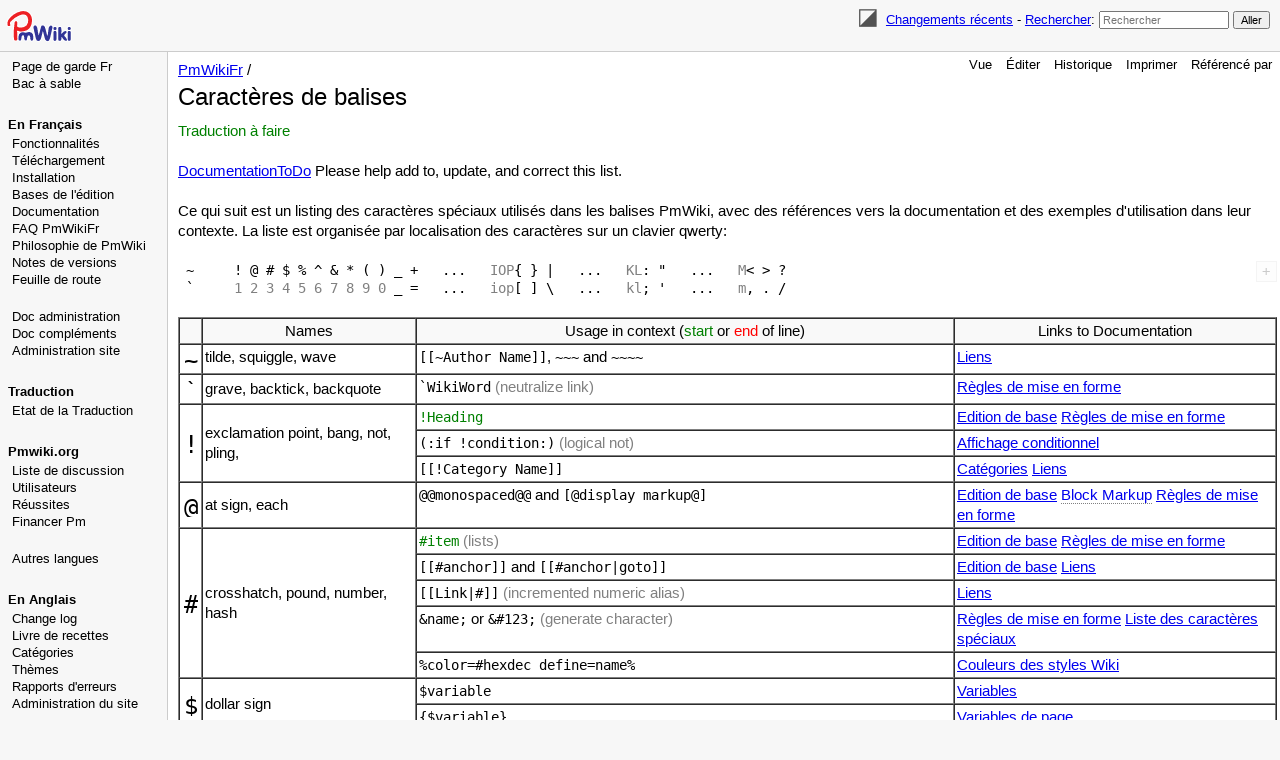

--- FILE ---
content_type: text/html; charset=UTF-8
request_url: https://www.pmwiki.org/wiki/PmWikiFr/MarkupCharacters
body_size: 58240
content:
<!DOCTYPE html>
<html lang='fr' xml:lang='fr'>
<head>
<!--HTMLHeader1--><meta http-equiv='Content-Type' content='text/html; charset=utf-8' /><link rel="stylesheet" type="text/css"
  href="/pmwiki/pub/lib/pmwiki-core.css" /><script type="text/javascript"
  src="/pmwiki/pub/lib/pmwiki-lib.js"></script><script src='/pmwiki/pub/lib/pmwiki-darktoggle.js' 
      data-config='{&quot;enable&quot;:3,&quot;label&quot;:&quot;Color theme: &quot;,&quot;modes&quot;:[&quot;Light&quot;,&quot;Dark&quot;,&quot;Auto&quot;]}'></script><link rel='stylesheet' 
      href='/pmwiki/pub/lib/pmwiki.syntax.css'><script data-config="{&quot;imaps&quot;:[&quot;http:&quot;,&quot;https:&quot;,&quot;mailto:&quot;,&quot;ftp:&quot;,&quot;news:&quot;,&quot;gopher:&quot;,&quot;nap:&quot;,&quot;file:&quot;,&quot;tel:&quot;,&quot;geo:&quot;,&quot;Wiki:&quot;,&quot;UseMod:&quot;,&quot;Meatball:&quot;,&quot;Wikipedia:&quot;,&quot;Path:&quot;,&quot;PmImg:&quot;,&quot;Amazon:&quot;,&quot;ThisGroup:&quot;,&quot;PmSite:&quot;,&quot;PmForm:&quot;,&quot;PmWikiHome:&quot;,&quot;Category:&quot;,&quot;MoinMoin:&quot;,&quot;PmWikiUsers:&quot;,&quot;RFC:&quot;,&quot;Wiktionary:&quot;,&quot;Wikimedia:&quot;,&quot;Wikitravel:&quot;,&quot;Wikivoyage:&quot;,&quot;Wikiquote:&quot;,&quot;Wikinews:&quot;,&quot;Wikibooks:&quot;,&quot;Wikisource:&quot;,&quot;Wikispecies:&quot;,&quot;Wikiversity:&quot;,&quot;DOI:&quot;],&quot;inputs&quot;:[&quot;filterbox&quot;,&quot;text&quot;,&quot;submit&quot;,&quot;hidden&quot;,&quot;password&quot;,&quot;reset&quot;,&quot;file&quot;,&quot;image&quot;,&quot;email&quot;,&quot;url&quot;,&quot;tel&quot;,&quot;number&quot;,&quot;search&quot;,&quot;date&quot;,&quot;month&quot;,&quot;color&quot;,&quot;range&quot;,&quot;button&quot;,&quot;textarea&quot;,&quot;radio&quot;,&quot;checkbox&quot;,&quot;form&quot;,&quot;end&quot;,&quot;select-option&quot;,&quot;select&quot;,&quot;datalist-option&quot;,&quot;datalist&quot;,&quot;default&quot;,&quot;defaults&quot;,&quot;pmtoken&quot;,&quot;auth_form&quot;,&quot;e_author&quot;],&quot;conditions&quot;:[&quot;enabled&quot;,&quot;false&quot;,&quot;true&quot;,&quot;group&quot;,&quot;name&quot;,&quot;action&quot;,&quot;skin&quot;,&quot;attachments&quot;,&quot;attachment&quot;,&quot;match&quot;,&quot;authid&quot;,&quot;equal&quot;,&quot;empty&quot;,&quot;auth&quot;,&quot;exists&quot;,&quot;expr&quot;,&quot;extension_enabled&quot;,&quot;page_in_dist&quot;,&quot;date&quot;,&quot;ontrail&quot;],&quot;mode&quot;:&quot;2&quot;,&quot;label&quot;:&quot;Coloration&quot;,&quot;custom&quot;:[[&quot;InterMap&quot;,&quot;PmWiki:|Cookbook:|PmL10n:|PITS:|Skins:|PmForm:&quot;]]}"
      src="/pmwiki/pub/lib/pmwiki.syntax.js"></script>

  <title>PmWiki | PmWikiFr / Caractères de balises </title>
  <!-- Skin Copyright 2017-2025 Petko Yotov www.pmwiki.org/petko ; Skin License GNU GPLv2+ -->
  <meta name="viewport" content="width=device-width, initial-scale=1"/>
  <link rel='stylesheet' href='/pmwiki/pub/skins/pmwiki-responsive/skin.css' type='text/css' />
  <!--HTMLHeader--><style type='text/css'><!--
--></style>  <meta name='robots' content='index,follow' />
<link rel='shortcut icon' href='/favicon.ico' />
    <script src='https://www.google-analytics.com/urchin.js'
      type='text/javascript'></script><link rel="icon" type="image/svg+xml" href="/pmwiki/pub/favicon-32.svg"/><link rel='stylesheet' type='text/css' href='/pmwiki/pub/css/local.css' />
<script type='text/javascript'
  src='/pmwiki/pub/guiedit/guiedit.js' id='guiedit' data-autobrackets='{&quot;(&quot;:&quot;)&quot;,&quot;[&quot;:&quot;]&quot;,&quot;{&quot;:&quot;}&quot;,&quot;\&quot;&quot;:&quot;\&quot;&quot;}'></script>
<script type='text/javascript' src='/pmwiki/pub/lib/pmwiki-utils.js?st=1764505025'
          data-config='{&quot;fullname&quot;:&quot;PmWikiFr.MarkupCharacters&quot;,&quot;sortable&quot;:1,&quot;highlight&quot;:1,&quot;copycode&quot;:&quot;Copy code&quot;,&quot;toggle&quot;:&quot;p.pmtoggle,div.pmtoggle,dl.pmtoggle dt&quot;,&quot;localtimes&quot;:81,&quot;rediquiet&quot;:0,&quot;updrop&quot;:false,&quot;pmtoc&quot;:{&quot;Enable&quot;:1,&quot;EnableBacklinks&quot;:1,&quot;MaxLevel&quot;:6,&quot;MinNumber&quot;:3,&quot;ParentElement&quot;:&quot;&quot;,&quot;NumberedHeadings&quot;:&quot;&quot;,&quot;EnableQMarkup&quot;:0,&quot;contents&quot;:&quot;Sommaire&quot;,&quot;hide&quot;:&quot;masquer&quot;,&quot;show&quot;:&quot;afficher&quot;}}' data-fullname='PmWikiFr.MarkupCharacters'></script><link rel='stylesheet' href='/pmwiki/extensions/CodeHighlight/pmsyntax.highlight.css'  />
<script src='/pmwiki/extensions/CodeHighlight/lib/highlight.min.js' ></script>
<script src='/pmwiki/extensions/CodeHighlight/lib/languages/apache.min.js' ></script>
<script src='/pmwiki/extensions/Filterable/jets/jets.min.js' ></script>
<script src='/pmwiki/extensions/Filterable/filterable.js'  data-conf="{&quot;selector&quot;:&quot;ul.filterable, ol.filterable, table.filterable, div.pits-filterable, ol.SimplePlaylist&quot;,&quot;minsize&quot;:&quot;3&quot;,&quot;ftable&quot;:&quot;Filter table&quot;,&quot;flist&quot;:&quot;Filter list&quot;}"></script>

</head>
<body data-group="PmWikiFr" data-fullname="PmWikiFr.MarkupCharacters">
  <div id="bodywrap">
    <input id="wikileft-toggle" type="checkbox"/>
    <label for="wikileft-toggle" id="wikileft-toggle-label"></label>

    <input id="wikihead-search-toggle" type="checkbox"/>
    <label for="wikihead-search-toggle" id="wikihead-search-toggle-label"></label>
    <input id="wikicmds-toggle" type="checkbox"/>


<!--PageHeaderFmt-->
    <header id="wikihead">
      <div id="wikihead-content">
        <span id="wikilogo"><a href="https://www.pmwiki.org/wiki"><img src="/pmwiki/pub/skins/pmwiki/pmwiki-32.svg" alt="PmWiki"/></a></span>
        <form id="wikihead-searchform" action="https://www.pmwiki.org/wiki" method="get">
          <span class="pmToggleDarkTheme" title="Toggle dark theme"></span>
          <span class="headnav" id="wikihead-recent-changes-link">
            <a href="https://www.pmwiki.org/wiki/PmWikiFr/RecentChanges" accesskey="c">Changements récents</a> -
          </span>
          <span id="wikihead-searchlink"><a href="https://www.pmwiki.org/wiki/PmWikiFr/Recherche">Rechercher</a>:</span>
          <input type="hidden" name="n" value="PmWikiFr.MarkupCharacters" />
          <input type="hidden" name="action" value="search" />
          <input id="wikihead-searchquery" type="search" name="q" value="" class="inputbox searchbox" placeholder="Rechercher" />
          <input id="wikihead-searchsubmitbtn" type="submit" class="inputbutton searchbutton" value="Aller" />
        </form>
      </div><!--wikiheadcontent-->
    </header><!--wikihead-->
<!--/PageHeaderFmt-->

    <div id="wikimid">
<!--PageLeftFmt-->
      <nav id="wikisidebar">
        <div id="wikileft">
          <ul><li><a class='wikilink' href='https://www.pmwiki.org/wiki/PmWikiFr/PmWikiFr'>Page de garde Fr</a>
</li><li><a class='wikilink' href='https://www.pmwiki.org/wiki/PmWikiFr/WikiSandbox'>Bac à sable</a>
</li></ul><p class='vspace sidehead'> <a class='wikilink' href='https://www.pmwiki.org/wiki/PmWikiFr/PmWikiFr'>En Français</a>
</p><ul><li><a class='wikilink' href='https://www.pmwiki.org/wiki/PmWikiFr/PmWikiFeatures'>Fonctionnalités</a>
</li><li><a class='wikilink' href='https://www.pmwiki.org/wiki/PmWikiFr/Download'>Téléchargement</a>
</li><li><a class='wikilink' href='https://www.pmwiki.org/wiki/PmWikiFr/Installation'>Installation</a>
</li><li><a class='wikilink' href='https://www.pmwiki.org/wiki/PmWikiFr/BasicEditing'>Bases de l'édition</a>
</li><li><a class='wikilink' href='https://www.pmwiki.org/wiki/PmWikiFr/DocumentationIndex'>Documentation</a>
</li><li><a class='wikilink' href='https://www.pmwiki.org/wiki/PmWikiFr/FAQ'>FAQ PmWikiFr</a>
</li><li><a class='wikilink' href='https://www.pmwiki.org/wiki/PmWikiFr/PmWikiPhilosophy'>Philosophie de PmWiki</a>
</li><li><a class='wikilink' href='https://www.pmwiki.org/wiki/PmWikiFr/ReleaseNotes'>Notes de versions</a>
</li><li><a class='wikilink' href='https://www.pmwiki.org/wiki/PmWikiFr/RoadMap'>Feuille de route</a>
<div class='vspace'></div></li><li><a class='wikilink' href='https://www.pmwiki.org/wiki/PmWikiFr/IndexDocAdmin'>Doc administration</a>
</li><li><a class='wikilink' href='https://www.pmwiki.org/wiki/PmWikiFr/IndexComplements'>Doc compléments</a>
</li><li><a class='wikilink' href='https://www.pmwiki.org/wiki/PmWikiFr/SitePages'>Administration site</a>
</li></ul><p class='vspace sidehead'> Traduction
</p><ul><li><a class='wikilink' href='https://www.pmwiki.org/wiki/PmWikiFr/StateOfTranslation'>Etat de la Traduction</a>
</li></ul><p class='vspace sidehead'> <a class='urllink' href='http://PmWiki.org' rel='nofollow'>Pmwiki.org</a>
</p><ul><li><a class='wikilink' href='https://www.pmwiki.org/wiki/PmWikiFr/MailingLists'>Liste de discussion</a>
</li><li><a class='wikilink' href='https://www.pmwiki.org/wiki/PmWikiFr/PmWikiUsers'>Utilisateurs</a>
</li><li><a class='wikilink' href='https://www.pmwiki.org/wiki/PmWikiFr/SuccessStories'>Réussites</a>
</li><li><a class='wikilink' href='https://www.pmwiki.org/wiki/PmWikiFr/SendPmMoney'>Financer Pm</a>
<div class='vspace'></div></li><li><a class='wikilink' href='https://www.pmwiki.org/wiki/PmWikiFr/OtherLanguages'>Autres langues</a>
</li></ul><p class='vspace sidehead'><a class='wikilink' href='https://www.pmwiki.org/wiki/Main/HomePage'>En Anglais</a>
</p><ul><li><a class='wikilink' href='https://www.pmwiki.org/wiki/PmWiki/ChangeLog'>Change log</a>
</li><li><a class='wikilink' href='https://www.pmwiki.org/wiki/Cookbook/Cookbook'>Livre de recettes</a>
</li><li><a class='wikilink' href='https://www.pmwiki.org/wiki/Category/Category'>Catégories</a>
</li><li><a class='wikilink' href='https://www.pmwiki.org/wiki/Cookbook/Skins'>Thèmes</a>
</li><li><a class='wikilink' href='https://www.pmwiki.org/wiki/PITS/PITS'>Rapports d'erreurs</a>
</li><li><a class='wikilink' href='https://www.pmwiki.org/wiki/Site/Site'>Administration du site</a>
</li></ul><p class='vspace sidehead'> Menu de la version anglaise
</p><ul><li><a class='wikilink' href='https://www.pmwiki.org/wiki/PmWiki/PmWiki'>Home page</a>
</li><li><a class='wikilink' href='https://www.pmwiki.org/wiki/Main/WikiSandbox'>Wiki sandbox</a>
</li><li><a class='wikilink' href='https://www.pmwiki.org/wiki/Site/AllRecentChangesShort'>Most recent changes</a>
</li></ul><p class='vspace'><a id='pmwiki'></a>
</p>
<p class='vspace sidehead'> <a class='wikilink' href='https://www.pmwiki.org/wiki/PmWiki/PmWiki'>PmWiki</a>
</p><ul><li><a class='wikilink' href='https://www.pmwiki.org/wiki/News/News'>News (blog)</a>
</li><li><a class='wikilink' href='https://www.pmwiki.org/wiki/PmWiki/FAQ'>FAQ</a>
</li><li><a class='wikilink' href='https://www.pmwiki.org/wiki/PmWiki/PmWikiFeatures'>Features</a>
</li><li><a class='wikilink' href='https://www.pmwiki.org/wiki/PmWiki/Download'>Download</a>
</li><li><a class='wikilink' href='https://www.pmwiki.org/wiki/PmWiki/Installation'>Installation</a>
</li><li><a class='wikilink' href='https://www.pmwiki.org/wiki/PmWiki/BasicEditing'>Basic editing</a>
</li><li><a class='wikilink' href='https://www.pmwiki.org/wiki/PmWiki/DocumentationIndex'>Documentation index</a>
</li><li><a class='wikilink' href='https://www.pmwiki.org/wiki/PmWiki/PmWikiPhilosophy'>PmWiki philosophy</a>
</li><li><a class='wikilink' href='https://www.pmwiki.org/wiki/PmWiki/ReleaseNotes'>Release notes</a>
</li><li><a class='wikilink' href='https://www.pmwiki.org/wiki/PmWiki/ContactUs'>Contact us</a>
</li></ul><p class='vspace'><a id='pmwikiorg'></a> 
</p>
<p class='vspace sidehead'> <a class='urllink' href='http://www.pmwiki.org' rel='nofollow'>pmwiki.org</a>
</p><ul><li><a class='wikilink' href='https://www.pmwiki.org/wiki/Cookbook/Cookbook'>Cookbook (addons)</a>
</li><li><a class='wikilink' href='https://www.pmwiki.org/wiki/Skins/Skins'>Skins (themes)</a>
</li><li><a class='wikilink' href='https://www.pmwiki.org/wiki/PITS/PITS'>PITS (issue tracking)</a>
</li><li><a class='wikilink' href='https://www.pmwiki.org/wiki/PmWiki/MailingLists'>Mailing lists</a>
</li><li><a class='wikilink' href='https://www.pmwiki.org/wiki/PmWiki/PmWikiUsers'>PmWiki users</a>
</li><li><a class='wikilink' href='https://www.pmwiki.org/wiki/PmWiki/SuccessStories'>Success stories</a>
<div class='vspace'></div></li><li><a class='wikilink' href='https://www.pmwiki.org/wiki/PmWiki/Support'>Get support</a>
<div class='vspace'></div></li><li><a class='wikilink' href='https://www.pmwiki.org/wiki/PmWiki/PayForPmWiki'>Pay for PmWiki</a>
</li><li><a class='wikilink' href='https://www.pmwiki.org/wiki/PmWiki/SendPmMoney'>Send Pm money</a>
<div class='vspace'></div></li><li><em><a class='wikilink' href='https://www.pmwiki.org/wiki/PmWiki/OtherLanguages'>Other languages</a></em>
</li></ul><p class='vspace'><a id='ads'></a>
</p>
<div class='vspace'></div>  <div style='text-align:center; position:absolute; width:160px;'>
  <script type="text/javascript" src="/pmwiki/pub/ads-stats.js" 
     data-wiki="160,600,8973766002"></script>
  <script type="text/javascript"
    src="https://pagead2.googlesyndication.com/pagead/show_ads.js">
  </script>
  </div>

        </div>
      </nav>
<!--/PageLeftFmt-->

      <div id="wikibody">
        <main>
<!--PageActionFmt-->
        <label for="wikicmds-toggle" id="wikicmds-toggle-label"></label>
        <div id='wikicmds'><ul><li class='browse'>      <a accesskey=''  rel='nofollow'  class='selflink' href='https://www.pmwiki.org/wiki/PmWikiFr/MarkupCharacters'>Vue</a> 
</li><li class='edit'>      <a accesskey='e'  rel='nofollow'  class='wikilink' href='https://www.pmwiki.org/wiki/PmWikiFr/MarkupCharacters'>Éditer</a>
</li><li class='diff'>   <a accesskey='h'  rel='nofollow'  class='wikilink' href='https://www.pmwiki.org/wiki/PmWikiFr/MarkupCharacters'>Historique</a>
</li><li class='print'>     <a accesskey=''  rel='nofollow'  class='wikilink' href='https://www.pmwiki.org/wiki/PmWikiFr/MarkupCharacters'>Imprimer</a>
</li><li class='backlinks'> <a accesskey=''  rel='nofollow'  class='wikilink' href='https://www.pmwiki.org/wiki/PmWikiFr/MarkupCharacters&amp;q=link=PmWikiFr.MarkupCharacters'>Référencé&nbsp;par</a>
</li></ul>
</div>
<!--/PageActionFmt-->
<!--PageTitleFmt-->
          <div id='wikititle'>
            <div class='pagegroup'><a href='https://www.pmwiki.org/wiki/PmWikiFr'>PmWikiFr</a> /</div>
            <h1 class='pagetitle'>Caractères de balises</h1>
          </div>
<!--/PageTitleFmt-->

<!--PageText-->
<div id='wikitext'>
<p><span  style='color: green;'>Traduction à faire</span>
</p>
<p class='vspace'><a class='categorylink' href='https://www.pmwiki.org/wiki/Category/DocumentationToDo'>DocumentationToDo</a> Please help add to, update, and correct this list. 
</p>
<p class='vspace'>Ce qui suit est un listing des caractères spéciaux utilisés dans les balises PmWiki, avec des références vers la documentation et des exemples d'utilisation dans leur contexte. La liste est organisée par localisation des caractères sur un clavier qwerty:
</p>
<div class='vspace'></div><pre> ~     ! @ # $ % ^ &amp; * ( ) _ +   ...   <span  style='color: gray;'>IOP</span>{ } |   ...   <span  style='color: gray;'>KL</span>: "   ...   <span  style='color: gray;'>M</span>&lt; &gt; ?
 `     <span  style='color: gray;'>1 2 3 4 5 6 7 8 9 0</span> _ =   ...   <span  style='color: gray;'>iop</span>[ ] \   ...   <span  style='color: gray;'>kl</span>; '   ...   <span  style='color: gray;'>m</span>, . / 
</pre><div class='vspace'></div>
<table width='100%' border='1' cellspacing='0' cellpadding='2' ><tr><td bgcolor='#f9f9f9'  valign='top'>
</td><td width='20%' bgcolor='#f9f9f9'  valign='top'>
<p  style='text-align: center;'> Names
</p></td><td width='50%' bgcolor='#f9f9f9'  valign='top'>
<p  style='text-align: center;'> Usage in context (<span  style='color: green;'>start</span> or <span  style='color: red;'>end</span> of line)
</p></td><td width='30%' bgcolor='#f9f9f9'  valign='top'>
<p  style='text-align: center;'> Links to Documentation
</p></td></tr><tr><td align='center' valign='middle' >
<p><span style='font-size: 173%;'><code class='escaped'>~</code></span>
</p></td><td  valign='top'>
<p>tilde, squiggle, wave
</p></td><td  valign='top'>
<p><code class='escaped'>[[~Author Name]]</code>, <code class='escaped'>~</code><code class='escaped'>~</code><code class='escaped'>~</code> and <code class='escaped'>~</code><code class='escaped'>~</code><code class='escaped'>~</code><code class='escaped'>~</code>
</p></td><td  valign='top'>
<p><a class='wikilink' href='https://www.pmwiki.org/wiki/PmWikiFr/Links'>Liens</a>
</p></td></tr><tr><td align='center' valign='middle' >
<p><span style='font-size: 173%;'><code class='escaped'>`</code></span>
</p></td><td valign='middle' >
<p>grave, backtick, backquote
</p></td><td  valign='top'>
<p><code class='escaped'>`WikiWord</code> <span  style='color: gray;'>(neutralize link)</span>
</p></td><td  valign='top'>
<p><a class='wikilink' href='https://www.pmwiki.org/wiki/PmWikiFr/TextFormattingRules'>Règles de mise en forme</a>
</p></td></tr><tr><td align='center' valign='middle' rowspan='3' >
<p><span style='font-size: 173%;'><code class='escaped'>!</code></span>
</p></td><td valign='middle' rowspan='3' >
<p>exclamation point, bang, not, pling, 
</p></td><td  valign='top'>
<p><span  style='color: green;'><code class='escaped'>!Heading</code></span>
</p></td><td  valign='top'>
<p><a class='wikilink' href='https://www.pmwiki.org/wiki/PmWikiFr/BasicEditing'>Edition de base</a> <a class='wikilink' href='https://www.pmwiki.org/wiki/PmWikiFr/TextFormattingRules'>Règles de mise en forme</a>
</p></td></tr><tr><td  valign='top'>
<p><code class='escaped'>(:if !condition:)</code> <span  style='color: gray;'>(logical not)</span>
</p></td><td  valign='top'>
<p><a class='wikilink' href='https://www.pmwiki.org/wiki/PmWikiFr/ConditionalMarkup'>Affichage conditionnel</a>
</p></td></tr><tr><td  valign='top'>
<p><code class='escaped'>[[!Category Name]]</code>
</p></td><td  valign='top'>
<p><a class='wikilink' href='https://www.pmwiki.org/wiki/PmWikiFr/Categories'>Catégories</a> <a class='wikilink' href='https://www.pmwiki.org/wiki/PmWikiFr/Links'>Liens</a>
</p></td></tr><tr><td align='center' valign='middle' >
<p><span style='font-size: 173%;'><code class='escaped'>@</code></span>
</p></td><td valign='middle' >
<p>at sign, each
</p></td><td  valign='top'>
<p><code class='escaped'>@</code><code class='escaped'>@monospaced@</code><code class='escaped'>@</code> and <code class='escaped'>[</code><code class='escaped'>@display markup@</code><code class='escaped'>]</code>
</p></td><td  valign='top'>
<p><a class='wikilink' href='https://www.pmwiki.org/wiki/PmWikiFr/BasicEditing'>Edition de base</a> <a class='createlinktext' href='#'
    title='Make an edit before creating a new page'>Block Markup</a> <a class='wikilink' href='https://www.pmwiki.org/wiki/PmWikiFr/TextFormattingRules'>Règles de mise en forme</a>
</p></td></tr><tr><td align='center' valign='middle' rowspan='5' >
<p><span style='font-size: 173%;'><code class='escaped'>#</code></span>
</p></td><td valign='middle' rowspan='5' >
<p>crosshatch, pound, number, hash
</p></td><td  valign='top'>
<p><span  style='color: green;'><code class='escaped'>#item</code> </span><span  style='color: gray;'>(lists)</span>
</p></td><td  valign='top'>
<p><a class='wikilink' href='https://www.pmwiki.org/wiki/PmWikiFr/BasicEditing'>Edition de base</a> <a class='wikilink' href='https://www.pmwiki.org/wiki/PmWikiFr/TextFormattingRules'>Règles de mise en forme</a>
</p></td></tr><tr><td  valign='top'>
<p><code class='escaped'>[[#anchor]]</code> and <code class='escaped'>[[#anchor|goto]]</code>
</p></td><td  valign='top'>
<p><a class='wikilink' href='https://www.pmwiki.org/wiki/PmWikiFr/BasicEditing'>Edition de base</a> <a class='wikilink' href='https://www.pmwiki.org/wiki/PmWikiFr/Links'>Liens</a>
</p></td></tr><tr><td  valign='top'>
<p><code class='escaped'>[[Link|#]]</code> <span  style='color: gray;'>(incremented numeric alias)</span>
</p></td><td  valign='top'>
<p><a class='wikilink' href='https://www.pmwiki.org/wiki/PmWikiFr/Links'>Liens</a>
</p></td></tr><tr><td  valign='top'>
<p><code class='escaped'>&amp;name;</code> or <code class='escaped'>&amp;#123;</code> <span  style='color: gray;'> (generate character) </span>
</p></td><td  valign='top'>
<p><a class='wikilink' href='https://www.pmwiki.org/wiki/PmWikiFr/TextFormattingRules'>Règles de mise en forme</a> <a class='wikilink' href='https://www.pmwiki.org/wiki/PmWikiFr/SpecialCharactersList'>Liste des caractères spéciaux</a>
</p></td></tr><tr><td  valign='top'>
<p><code class='escaped'>%color=#hexdec define=name%</code>
</p></td><td  valign='top'>
<p><a class='wikilink' href='https://www.pmwiki.org/wiki/PmWikiFr/WikiStyleColors'>Couleurs des styles Wiki</a>
</p></td></tr><tr><td align='center' valign='middle' rowspan='2' >
<p><span style='font-size: 173%;'><code class='escaped'>$</code></span>
</p></td><td valign='middle' rowspan='2' >
<p>dollar sign
</p></td><td  valign='top'>
<p><code class='escaped'>$variable</code>
</p></td><td  valign='top'>
<p><a class='wikilink' href='https://www.pmwiki.org/wiki/PmWikiFr/Variables'>Variables</a>
</p></td></tr><tr><td  valign='top'>
<p><code class='escaped'>{$variable}</code>
</p></td><td  valign='top'>
<p><a class='wikilink' href='https://www.pmwiki.org/wiki/PmWikiFr/PageVariables'>Variables de page</a>
</p></td></tr><tr><td align='center' valign='middle' rowspan='2' >
<p><span style='font-size: 173%;'><code class='escaped'>%</code></span>
</p></td><td valign='middle' rowspan='2' >
<p>percent sign
</p></td><td  valign='top'>
<p><code class='escaped'>%style%</code> <code class='escaped'>%%</code>
</p></td><td  valign='top'>
<p><a class='wikilink' href='https://www.pmwiki.org/wiki/PmWikiFr/BasicEditing'>Edition de base</a> <a class='wikilink' href='https://www.pmwiki.org/wiki/PmWikiFr/WikiStyles'>Wiki Styles</a>
</p></td></tr><tr><td  valign='top'>
<p><code class='escaped'>%center% Attach:image.gif</code>
</p></td><td  valign='top'>
<p><a class='wikilink' href='https://www.pmwiki.org/wiki/PmWikiFr/Images'>Images</a>
</p></td></tr><tr><td align='center' valign='middle' rowspan='2' >
<p><span style='font-size: 173%;'><code class='escaped'>^</code></span>
</p></td><td valign='middle' rowspan='2' >
<p>circumflex, caret, carrot
</p></td><td  valign='top'>
<p><code class='escaped'>^|[[BreadcrumbTrail]]|^</code>
</p></td><td  valign='top'>
<p><a class='wikilink' href='https://www.pmwiki.org/wiki/PmWikiFr/WikiTrails'>Wiki Trails</a>
</p></td></tr><tr><td  valign='top'>
<p><code class='escaped'>'^</code>super<code class='escaped'>^'</code>script
</p></td><td  valign='top'>
<p><a class='wikilink' href='https://www.pmwiki.org/wiki/PmWikiFr/BasicEditing'>Edition de base</a> <a class='createlinktext' href='#'
    title='Make an edit before creating a new page'>Character Markup</a>
</p></td></tr><tr><td align='center' valign='middle' rowspan='2' >
<p><span style='font-size: 173%;'><code class='escaped'>&amp;</code></span>
</p></td><td valign='middle' rowspan='2' >
<p>ampersand, and sign
</p></td><td  valign='top'>
<p><code class='escaped'>&amp;name;</code> or <code class='escaped'>&amp;#123;</code> <span  style='color: gray;'> (generate character) </span>
</p></td><td  valign='top'>
<p><a class='wikilink' href='https://www.pmwiki.org/wiki/PmWikiFr/TextFormattingRules'>Règles de mise en forme</a> <a class='wikilink' href='https://www.pmwiki.org/wiki/PmWikiFr/SpecialCharactersList'>Liste des caractères spéciaux</a>
</p></td></tr><tr><td  valign='top'>
<p><code class='escaped'>(:if expr true &amp;&amp; ! false :)</code> <span  style='color: gray;'>(logical and)</span>
</p></td><td  valign='top'>
<p><a class='wikilink' href='https://www.pmwiki.org/wiki/PmWikiFr/ConditionalMarkup'>Affichage conditionnel</a>
</p></td></tr><tr><td align='center' valign='middle' rowspan='2' >
<p><span style='font-size: 173%;'><code class='escaped'>*</code></span>
</p></td><td valign='middle' rowspan='2' >
<p>asterisk, star
</p></td><td  valign='top'>
<p><span  style='color: green;'><code class='escaped'>*item</code> </span><span  style='color: gray;'>(lists)</span>
</p></td><td  valign='top'>
<p><a class='wikilink' href='https://www.pmwiki.org/wiki/PmWikiFr/BasicEditing'>Edition de base</a> <a class='wikilink' href='https://www.pmwiki.org/wiki/PmWikiFr/TextFormattingRules'>Règles de mise en forme</a>
</p></td></tr><tr><td  valign='top'>
<p><code class='escaped'>(:if group PmWiki* :)</code>
</p></td><td  valign='top'>
<p><a class='wikilink' href='https://www.pmwiki.org/wiki/PmWikiFr/ConditionalMarkup'>Affichage conditionnel</a>
</p></td></tr><tr><td align='center' valign='middle' rowspan='8' >
<p><span style='font-size: 173%;'><code class='escaped'>(</code></span>
</p></td><td valign='middle' rowspan='8' >
<p>parenthesis (open or left)
</p></td><td  valign='top'>
<p><code class='escaped'>[[Page (Name)]]</code>
</p></td><td  valign='top'>
<p><a class='wikilink' href='https://www.pmwiki.org/wiki/PmWikiFr/BasicEditing'>Edition de base</a> <a class='wikilink' href='https://www.pmwiki.org/wiki/PmWikiFr/Links'>Liens</a>
</p></td></tr><tr><td  valign='top'>
<p><code class='escaped'>(:comment hiddentext:)</code>
</p></td><td  valign='top'>
<p><a class='wikilink' href='https://www.pmwiki.org/wiki/PmWikiFr/CommentMarkup'>Comment Markup</a>
</p></td></tr><tr><td  valign='top'>
<p><code class='escaped'>(:if true:)</code>
</p></td><td  valign='top'>
<p><a class='wikilink' href='https://www.pmwiki.org/wiki/PmWikiFr/ConditionalMarkup'>Affichage conditionnel</a>
</p></td></tr><tr><td  valign='top'>
<p><code class='escaped'>(:nogroupheader:)</code> <code class='escaped'>(:nogroupfooter:)</code>
</p></td><td  valign='top'>
<p><a class='wikilink' href='https://www.pmwiki.org/wiki/PmWikiFr/GroupHeaders'>Entêtes de groupe</a>
</p></td></tr><tr><td  valign='top'>
<p><code class='escaped'>(:include PageName:)</code>
</p></td><td  valign='top'>
<p><a class='wikilink' href='https://www.pmwiki.org/wiki/PmWikiFr/IncludeOtherPages'>Inclure d'autres pages</a>
</p></td></tr><tr><td  valign='top'>
<p><code class='escaped'>(:pagelist:)</code> <code class='escaped'>(:searchbox:)</code> <code class='escaped'>(:searchresults:)</code>
</p></td><td  valign='top'>
<p><a class='wikilink' href='https://www.pmwiki.org/wiki/PmWikiFr/PageLists'>PageListes</a>
</p></td></tr><tr><td  valign='top'>
<p><code class='escaped'>(:table:)</code> <code class='escaped'>(:cell:)</code>
</p></td><td  valign='top'>
<p><a class='wikilink' href='https://www.pmwiki.org/wiki/PmWikiFr/TableDirectives'>Tableaux évolués</a>
</p></td></tr><tr><td  valign='top'>
<p><code class='escaped'>(:directives:)</code>
</p></td><td  valign='top'>
<p><a class='wikilink' href='https://www.pmwiki.org/wiki/PmWikiFr/MarkupMasterIndex'>Index des balises</a> <a class='wikilink' href='https://www.pmwiki.org/wiki/PmWikiFr/PageDirectives'>Directives</a> 
</p></td></tr><tr><td align='center' valign='middle' rowspan='8' >
<p><span style='font-size: 173%;'><code class='escaped'>)</code></span>
</p></td><td valign='middle' rowspan='8' >
<p>parenthesis (close or right)
</p></td><td  valign='top'>
<p><code class='escaped'>[[Page (Name)]]</code>
</p></td><td  valign='top'>
<p><a class='wikilink' href='https://www.pmwiki.org/wiki/PmWikiFr/BasicEditing'>Edition de base</a> <a class='wikilink' href='https://www.pmwiki.org/wiki/PmWikiFr/Links'>Liens</a>
</p></td></tr><tr><td  valign='top'>
<p><code class='escaped'>(:comment hiddentext:)</code>
</p></td><td  valign='top'>
<p><a class='wikilink' href='https://www.pmwiki.org/wiki/PmWikiFr/CommentMarkup'>Comment Markup</a>
</p></td></tr><tr><td  valign='top'>
<p><code class='escaped'>(:if true:)</code>
</p></td><td  valign='top'>
<p><a class='wikilink' href='https://www.pmwiki.org/wiki/PmWikiFr/ConditionalMarkup'>Affichage conditionnel</a>
</p></td></tr><tr><td  valign='top'>
<p><code class='escaped'>(:nogroupheader:)</code> <code class='escaped'>(:nogroupfooter:)</code>
</p></td><td  valign='top'>
<p><a class='wikilink' href='https://www.pmwiki.org/wiki/PmWikiFr/GroupHeaders'>Entêtes de groupe</a>
</p></td></tr><tr><td  valign='top'>
<p><code class='escaped'>(:include PageName:)</code>
</p></td><td  valign='top'>
<p><a class='wikilink' href='https://www.pmwiki.org/wiki/PmWikiFr/IncludeOtherPages'>Inclure d'autres pages</a>
</p></td></tr><tr><td  valign='top'>
<p><code class='escaped'>(:pagelist:)</code> <code class='escaped'>(:searchbox:)</code> <code class='escaped'>(:searchresults:)</code>
</p></td><td  valign='top'>
<p><a class='wikilink' href='https://www.pmwiki.org/wiki/PmWikiFr/PageLists'>PageListes</a>
</p></td></tr><tr><td  valign='top'>
<p><code class='escaped'>(:table:)</code> <code class='escaped'>(:cell:)</code>
</p></td><td  valign='top'>
<p><a class='wikilink' href='https://www.pmwiki.org/wiki/PmWikiFr/TableDirectives'>Tableaux évolués</a>
</p></td></tr><tr><td  valign='top'>
<p><code class='escaped'>(:directives:)</code>
</p></td><td  valign='top'>
<p><a class='wikilink' href='https://www.pmwiki.org/wiki/PmWikiFr/MarkupMasterIndex'>Index des balises</a> <a class='wikilink' href='https://www.pmwiki.org/wiki/PmWikiFr/PageDirectives'>Directives</a> 
</p></td></tr><tr><td align='center' valign='middle' >
<p><span style='font-size: 173%;'><code class='escaped'>_</code></span>
</p></td><td valign='middle' >
<p>underscore, underline
</p></td><td  valign='top'>
<p><code class='escaped'>'_</code>sub<code class='escaped'>_'</code>script
</p></td><td  valign='top'>
<p><a class='wikilink' href='https://www.pmwiki.org/wiki/PmWikiFr/BasicEditing'>Edition de base</a> <a class='createlinktext' href='#'
    title='Make an edit before creating a new page'>Character Markup</a>
</p></td></tr><tr><td align='center' valign='middle' rowspan='2' >
<p><span style='font-size: 173%;'><code class='escaped'>+</code></span>
</p></td><td valign='middle' rowspan='2' >
<p>plus
</p></td><td  valign='top'>
<p><code class='escaped'>[+</code>big<code class='escaped'>+]</code> and <code class='escaped'>{+</code>inserted<code class='escaped'>+}</code>
</p></td><td  valign='top'>
<p><a class='wikilink' href='https://www.pmwiki.org/wiki/PmWikiFr/BasicEditing'>Edition de base</a> <a class='createlinktext' href='#'
    title='Make an edit before creating a new page'>Character Markup</a>
</p></td></tr><tr><td  valign='top'>
<p><code class='escaped'>[[links|+]]</code> <span  style='color: gray;'> (display page "title")</span>
</p></td><td  valign='top'>
<p><a class='wikilink' href='https://www.pmwiki.org/wiki/PmWikiFr/Links'>Liens</a>
</p></td></tr><tr><td align='center' valign='middle' rowspan='3' >
<p><span style='font-size: 173%;'><code class='escaped'>-</code></span>
</p></td><td valign='middle' rowspan='3' >
<p>hyphen, dash, minus, negative
</p></td><td  valign='top'>
<p><span  style='color: green;'><code class='escaped'>-</code></span><code class='escaped'>---</code> <span  style='color: gray;'> (horizontal line)</span>
</p></td><td  valign='top'>
<p><a class='wikilink' href='https://www.pmwiki.org/wiki/PmWikiFr/BasicEditing'>Edition de base</a> <a class='wikilink' href='https://www.pmwiki.org/wiki/PmWikiFr/TextFormattingRules'>Règles de mise en forme</a>
</p></td></tr><tr><td  valign='top'>
<p><code class='escaped'>(:pagelist apple -pie:)</code>
</p></td><td  valign='top'>
<p><a class='wikilink' href='https://www.pmwiki.org/wiki/PmWikiFr/PageLists'>PageListes</a>
</p></td></tr><tr><td  valign='top'>
<p><code class='escaped'>[-</code>small<code class='escaped'>-]</code> and <code class='escaped'>{-</code>deleted<code class='escaped'>-}</code>
</p></td><td  valign='top'>
<p><a class='wikilink' href='https://www.pmwiki.org/wiki/PmWikiFr/BasicEditing'>Edition de base</a> <a class='createlinktext' href='#'
    title='Make an edit before creating a new page'>Character Markup</a>
</p></td></tr><tr><td align='center' valign='middle' rowspan='2' >
<p><span style='font-size: 173%;'><code class='escaped'>=</code></span>
</p></td><td valign='middle' rowspan='2' >
<p>equal
</p></td><td  valign='top'>
<p><code class='escaped'>(:pagelist group=Main:)</code>
</p></td><td  valign='top'>
<p><a class='wikilink' href='https://www.pmwiki.org/wiki/PmWikiFr/PageLists'>PageListes</a>
</p></td></tr><tr><td  valign='top'>
<p><code class='escaped'>[=</code>unformatted<code class='escaped'>=]</code>
</p></td><td  valign='top'>
<p><a class='createlinktext' href='#'
    title='Make an edit before creating a new page'>Block Markup</a> <a class='wikilink' href='https://www.pmwiki.org/wiki/PmWikiFr/TextFormattingRules'>Règles de mise en forme</a>
</p></td></tr><tr><td align='center' valign='middle' rowspan='2' >
<p><span style='font-size: 173%;'><code class='escaped'>{</code></span>
</p></td><td valign='middle' rowspan='2' >
<p>brace, curly bracket, squiggly bracket (open or left) 
</p></td><td  valign='top'>
<p><code class='escaped'>{$variable}</code>
</p></td><td  valign='top'>
<p><a class='wikilink' href='https://www.pmwiki.org/wiki/PmWikiFr/PageVariables'>Variables de page</a>
</p></td></tr><tr><td  valign='top'>
<p><code class='escaped'>{+</code>inserted<code class='escaped'>+}</code> and <code class='escaped'>{-</code>deleted<code class='escaped'>-}</code>
</p></td><td  valign='top'>
<p><a class='wikilink' href='https://www.pmwiki.org/wiki/PmWikiFr/BasicEditing'>Edition de base</a> <a class='createlinktext' href='#'
    title='Make an edit before creating a new page'>Character Markup</a>
</p></td></tr><tr><td align='center' valign='middle' rowspan='2' >
<p><span style='font-size: 173%;'><code class='escaped'>}</code></span>
</p></td><td valign='middle' rowspan='2' >
<p>brace, curly bracket, squiggly bracket (close or right)
</p></td><td  valign='top'>
<p><code class='escaped'>{$variable}</code>
</p></td><td  valign='top'>
<p><a class='wikilink' href='https://www.pmwiki.org/wiki/PmWikiFr/PageVariables'>Variables de page</a>
</p></td></tr><tr><td  valign='top'>
<p><code class='escaped'>{+</code>inserted<code class='escaped'>+}</code> and <code class='escaped'>{-</code>deleted<code class='escaped'>-}</code>
</p></td><td  valign='top'>
<p><a class='wikilink' href='https://www.pmwiki.org/wiki/PmWikiFr/BasicEditing'>Edition de base</a> <a class='createlinktext' href='#'
    title='Make an edit before creating a new page'>Character Markup</a>
</p></td></tr><tr><td align='center' valign='middle' rowspan='3' >
<p><span style='font-size: 173%;'><code class='escaped'>|</code></span>
</p></td><td valign='middle' rowspan='3' >
<p>pipe, vertical bar, vertical line 
</p></td><td  valign='top'>
<p><code class='escaped'>[[Link|Alias]]</code>
</p></td><td  valign='top'>
<p><a class='wikilink' href='https://www.pmwiki.org/wiki/PmWikiFr/BasicEditing'>Edition de base</a>
<br /><a class='wikilink' href='https://www.pmwiki.org/wiki/PmWikiFr/Links'>Links</a>
</p></td></tr><tr><td  valign='top'>
<p><code class='escaped'>(:if expr true || false :)</code> <span  style='color: gray;'>(logical or)</span>
</p></td><td  valign='top'>
<p><a class='wikilink' href='https://www.pmwiki.org/wiki/PmWikiFr/ConditionalMarkup'>Affichage conditionnel</a>
</p></td></tr><tr><td  valign='top'>
<p><span  style='color: green;'><code class='escaped'>||</code></span><code class='escaped'> cell ||</code>
</p></td><td  valign='top'>
<p><a class='wikilink' href='https://www.pmwiki.org/wiki/PmWikiFr/Tables'>Tableaux</a>
</p></td></tr><tr><td align='center' valign='middle' rowspan='3' >
<p><span style='font-size: 173%;'><code class='escaped'>[</code></span>
</p></td><td valign='middle' rowspan='3' >
<p>bracket, square (open or left)
</p></td><td  valign='top'>
<p><code class='escaped'>[[PageName]]</code> for links
</p></td><td  valign='top'>
<p><a class='wikilink' href='https://www.pmwiki.org/wiki/PmWikiFr/BasicEditing'>Edition de base</a> <a class='wikilink' href='https://www.pmwiki.org/wiki/PmWikiFr/Links'>Liens</a>
</p></td></tr><tr><td  valign='top'>
<p>[@display markup@] or <code class='escaped'>[=</code>plain text<code class='escaped'>=]</code>
</p></td><td  valign='top'>
<p><a class='wikilink' href='https://www.pmwiki.org/wiki/PmWikiFr/TextFormattingRules'>Règles de mise en forme</a>
</p></td></tr><tr><td  valign='top'>
<p><code class='escaped'>[+</code>big<code class='escaped'>+]</code> and <code class='escaped'>[-</code>small<code class='escaped'>-]</code>
</p></td><td  valign='top'>
<p><a class='wikilink' href='https://www.pmwiki.org/wiki/PmWikiFr/BasicEditing'>Edition de base</a> <a class='createlinktext' href='#'
    title='Make an edit before creating a new page'>Character Markup</a>
</p></td></tr><tr><td align='center' valign='middle' rowspan='3' >
<p><span style='font-size: 173%;'><code class='escaped'>]</code></span>
</p></td><td valign='middle' rowspan='3' >
<p>bracket, square (close or right)
</p></td><td  valign='top'>
<p><code class='escaped'>[[PageName]]</code> for links
</p></td><td  valign='top'>
<p><a class='wikilink' href='https://www.pmwiki.org/wiki/PmWikiFr/BasicEditing'>Edition de base</a> <a class='wikilink' href='https://www.pmwiki.org/wiki/PmWikiFr/Links'>Liens</a>
</p></td></tr><tr><td  valign='top'>
<p>[@display markup@] or <code class='escaped'>[=</code>plain text<code class='escaped'>=]</code>
</p></td><td  valign='top'>
<p><a class='wikilink' href='https://www.pmwiki.org/wiki/PmWikiFr/TextFormattingRules'>Règles de mise en forme</a>
</p></td></tr><tr><td  valign='top'>
<p><code class='escaped'>[+</code>big<code class='escaped'>+]</code> and <code class='escaped'>[-</code>small<code class='escaped'>-]</code>
</p></td><td  valign='top'>
<p><a class='wikilink' href='https://www.pmwiki.org/wiki/PmWikiFr/BasicEditing'>Edition de base</a> <a class='createlinktext' href='#'
    title='Make an edit before creating a new page'>Character Markup</a>
</p></td></tr><tr><td align='center' valign='middle' >
<p><span style='font-size: 173%;'><code class='escaped'>\</code></span>
</p></td><td valign='middle' >
<p>backslash, bash
</p></td><td  valign='top'>
<p><span  style='color: red;'><code class='escaped'>\</code></span> or <span  style='color: red;'> <code class='escaped'>\\</code></span> <span  style='color: gray;'>(join or break lines)</span>
</p></td><td  valign='top'>
<p><a class='wikilink' href='https://www.pmwiki.org/wiki/PmWikiFr/BasicEditing'>Edition de base</a> <a class='createlinktext' href='#'
    title='Make an edit before creating a new page'>Block Markup</a>
</p></td></tr><tr><td align='center' valign='middle' rowspan='10' >
<p><span style='font-size: 173%;'><code class='escaped'>:</code></span>
</p></td><td valign='middle' rowspan='10' >
<p>colon
</p></td><td  valign='top'>
<p><span  style='color: green;'><code class='escaped'>:</code></span><code class='escaped'>term:definition</code> <span  style='color: gray;'> (lists)</span>
</p></td><td  valign='top'>
<p><a class='wikilink' href='https://www.pmwiki.org/wiki/PmWikiFr/BasicEditing'>Edition de base</a>
<br /><a class='wikilink' href='https://www.pmwiki.org/wiki/PmWikiFr/TextFormattingRules'>Règles de mise en forme</a>
</p></td></tr><tr><td  valign='top'>
<p><code class='escaped'>[[MapPrefix:Page]]</code>
</p></td><td  valign='top'>
<p><a class='wikilink' href='https://www.pmwiki.org/wiki/PmWikiFr/BasicEditing'>Edition de base</a> <a class='wikilink' href='https://www.pmwiki.org/wiki/PmWikiFr/InterMap'>Liens InterMap</a>
</p></td></tr><tr><td  valign='top'>
<p>Attach:Filename.ext 
</p></td><td  valign='top'>
<p><a class='wikilink' href='https://www.pmwiki.org/wiki/PmWikiFr/Images'>Images</a> <a class='wikilink' href='https://www.pmwiki.org/wiki/PmWikiFr/Uploads'>Fichiers joints</a>
</p></td></tr><tr><td  valign='top'>
<p><code class='escaped'>(:comment hiddentext:)</code>
</p></td><td  valign='top'>
<p><a class='wikilink' href='https://www.pmwiki.org/wiki/PmWikiFr/CommentMarkup'>Comment Markup</a>
</p></td></tr><tr><td  valign='top'>
<p><code class='escaped'>(:if true:)</code>
</p></td><td  valign='top'>
<p><a class='wikilink' href='https://www.pmwiki.org/wiki/PmWikiFr/ConditionalMarkup'>Affichage conditionnel</a>
</p></td></tr><tr><td  valign='top'>
<p><code class='escaped'>(:nogroupheader:)</code> <code class='escaped'>(:nogroupfooter:)</code>
</p></td><td  valign='top'>
<p><a class='wikilink' href='https://www.pmwiki.org/wiki/PmWikiFr/GroupHeaders'>Entêtes de groupe</a>
</p></td></tr><tr><td  valign='top'>
<p><code class='escaped'>(:include PageName:)</code>
</p></td><td  valign='top'>
<p><a class='wikilink' href='https://www.pmwiki.org/wiki/PmWikiFr/IncludeOtherPages'>Inclure d'autres pages</a>
</p></td></tr><tr><td  valign='top'>
<p><code class='escaped'>(:pagelist:)</code> <code class='escaped'>(:searchbox:)</code> <code class='escaped'>(:searchresults:)</code>
</p></td><td  valign='top'>
<p><a class='wikilink' href='https://www.pmwiki.org/wiki/PmWikiFr/PageLists'>PageListes</a>
</p></td></tr><tr><td  valign='top'>
<p><code class='escaped'>(:table:)</code> <code class='escaped'>(:cell:)</code>
</p></td><td  valign='top'>
<p><a class='wikilink' href='https://www.pmwiki.org/wiki/PmWikiFr/TableDirectives'>Tableaux évolués</a>
</p></td></tr><tr><td  valign='top'>
<p><code class='escaped'>(:directives:)</code>
</p></td><td  valign='top'>
<p><a class='wikilink' href='https://www.pmwiki.org/wiki/PmWikiFr/MarkupMasterIndex'>Index des balises</a> <a class='wikilink' href='https://www.pmwiki.org/wiki/PmWikiFr/PageDirectives'>Directives</a> 
</p></td></tr><tr><td align='center' valign='middle' rowspan='2' >
<p><span style='font-size: 173%;'><code class='escaped'>"</code></span>
</p></td><td valign='middle' rowspan='2' >
<p>double quote, quotation mark
</p></td><td  valign='top'>
<p><code class='escaped'>http://example/image.jpg"alt text"</code>
</p></td><td  valign='top'>
<p><a class='wikilink' href='https://www.pmwiki.org/wiki/PmWikiFr/Images'>Images</a>
</p></td></tr><tr><td  valign='top'>
<p><code class='escaped'>"'variable definition'"</code> <span  style='color: gray;'> (script)</span>
</p></td><td  valign='top'>
<p><a class='wikilink' href='https://www.pmwiki.org/wiki/PmWikiFr/PageVariables'>Variables de page</a>
</p></td></tr><tr><td align='center' valign='middle' >
<p><span style='font-size: 173%;'><code class='escaped'>;</code></span>
</p></td><td valign='middle' >
<p>semi-colon
</p></td><td  valign='top'>
<p><code class='escaped'>&amp;cent;</code> <span  style='color: gray;'>&cent;</span>
</p></td><td  valign='top'>
<p><a class='wikilink' href='https://www.pmwiki.org/wiki/PmWikiFr/TextFormattingRules'>Règles de mise en forme</a> <a class='wikilink' href='https://www.pmwiki.org/wiki/PmWikiFr/SpecialCharactersList'>Liste des caractères spéciaux</a>
</p></td></tr><tr><td align='center' valign='middle' >
<p><span style='font-size: 173%;'><code class='escaped'>'</code></span>
</p></td><td valign='middle' >
<p>apostrophe, single quote, tick
</p></td><td  valign='top'>
<p><code class='escaped'>''italics''</code> <code class='escaped'>'''bold'''</code>
</p></td><td  valign='top'>
<p><a class='wikilink' href='https://www.pmwiki.org/wiki/PmWikiFr/BasicEditing'>Edition de base</a> <a class='wikilink' href='https://www.pmwiki.org/wiki/PmWikiFr/TextFormattingRules'>Règles de mise en forme</a>
</p></td></tr><tr><td align='center' valign='middle' rowspan='4' >
<p><span style='font-size: 173%;'><code class='escaped'>&lt;</code></span>
</p></td><td valign='middle' rowspan='4' >
<p>left arrow, open angle bracket, less than
</p></td><td  valign='top'>
<p><span  style='color: green;'><code class='escaped'>-&lt;Hanging indent</code></span>
</p></td><td  valign='top'>
<p><a class='wikilink' href='https://www.pmwiki.org/wiki/PmWikiFr/BasicEditing'>Edition de base</a> <a class='wikilink' href='https://www.pmwiki.org/wiki/PmWikiFr/TextFormattingRules'>Règles de mise en forme</a>
</p></td></tr><tr><td  valign='top'>
<p><code class='escaped'>&lt;&lt;|[[TrailIndex]]|&gt;&gt;</code> <span  style='color: gray;'>(trail navigation)</span>
</p></td><td  valign='top'>
<p><a class='wikilink' href='https://www.pmwiki.org/wiki/PmWikiFr/WikiTrails'>Wiki Trails</a>
</p></td></tr><tr><td  valign='top'>
<p><code class='escaped'>[[</code>&lt;&lt;<code class='escaped'>]]</code>
</p></td><td  valign='top'>
<p><a class='createlinktext' href='#'
    title='Make an edit before creating a new page'>Block Markup</a> <a class='wikilink' href='https://www.pmwiki.org/wiki/PmWikiFr/Images'>Images</a>
</p></td></tr><tr><td  valign='top'>
<p><code class='escaped'>&gt;&gt;block style&lt;&lt;</code> 
</p></td><td  valign='top'>
<p><a class='wikilink' href='https://www.pmwiki.org/wiki/PmWikiFr/BasicEditing'>Edition de base</a>
</p></td></tr><tr><td align='center' valign='middle' rowspan='3' >
<p><span style='font-size: 173%;'><code class='escaped'>&gt;</code></span>
</p></td><td valign='middle' rowspan='3' >
<p>right arrow, inverted arrow, closed angle bracket, greater than
</p></td><td  valign='top'>
<p><span  style='color: green;'><code class='escaped'>-&gt;indented paragraph</code></span>
</p></td><td  valign='top'>
<p><a class='wikilink' href='https://www.pmwiki.org/wiki/PmWikiFr/BasicEditing'>Edition de base</a>
<br /><a class='wikilink' href='https://www.pmwiki.org/wiki/PmWikiFr/TextFormattingRules'>Règles de mise en forme</a>
</p></td></tr><tr><td  valign='top'>
<p><code class='escaped'>&lt;&lt;|[[TrailIndex]]|&gt;&gt;</code> <span  style='color: gray;'>(trail navigation)</span>
</p></td><td  valign='top'>
<p><a class='wikilink' href='https://www.pmwiki.org/wiki/PmWikiFr/WikiTrails'>Wiki Trails</a>
</p></td></tr><tr><td  valign='top'>
<p><span  style='color: green;'><code class='escaped'>&gt;&gt;block style&lt;&lt;</code> </span>
</p></td><td  valign='top'>
<p><a class='wikilink' href='https://www.pmwiki.org/wiki/PmWikiFr/BasicEditing'>Edition de base</a>
</p></td></tr><tr><td align='center' valign='middle' rowspan='3' >
<p><span style='font-size: 173%;'><code class='escaped'>?</code></span>
</p></td><td valign='middle' rowspan='3' >
<p>question mark
</p></td><td  valign='top'>
<p><code class='escaped'>?action=edit</code> <span  style='color: gray;'>(part of URL, not a markup)</span>
</p></td><td  valign='top'>
<p><a class='wikilink' href='https://www.pmwiki.org/wiki/PmWikiFr/AvailableActions'>Les actions possibles</a> 
</p></td></tr><tr><td  valign='top'>
<p><code class='escaped'>[[{$FullName}?action=edit]]</code>
</p></td><td  valign='top'>
<p><a class='createlinktext' href='#'
    title='Make an edit before creating a new page'>Edit Variables In Text Area</a>
</p></td></tr><tr><td  valign='top'>
<p><code class='escaped'>(:if name PmCal.200? :)</code>
</p></td><td  valign='top'>
<p><a class='wikilink' href='https://www.pmwiki.org/wiki/PmWikiFr/ConditionalMarkup'>Affichage conditionnel</a>
</p></td></tr><tr><td align='center' valign='middle' >
<p><span style='font-size: 173%;'><code class='escaped'>,</code></span>
</p></td><td valign='middle' >
<p>comma
</p></td><td  valign='top'>
<p><code class='escaped'>(:pagelist order=group,title:)</code>
</p></td><td  valign='top'>
<p><a class='wikilink' href='https://www.pmwiki.org/wiki/PmWikiFr/PageLists'>PageListes</a>
</p></td></tr><tr><td align='center' valign='middle' >
<p><span style='font-size: 173%;'><code class='escaped'>.</code></span>
</p></td><td valign='middle' >
<p>dot, period
</p></td><td  valign='top'>
<p><code class='escaped'>[[Group.Page]]</code>
</p></td><td  valign='top'>
<p><a class='wikilink' href='https://www.pmwiki.org/wiki/PmWikiFr/BasicEditing'>Edition de base</a> <a class='wikilink' href='https://www.pmwiki.org/wiki/PmWikiFr/WikiGroup'>WikiGroupes</a>
</p></td></tr><tr><td align='center' valign='middle' >
<p><span style='font-size: 173%;'><code class='escaped'>/</code></span>
</p></td><td valign='middle' >
<p>slash, forwardslash, stroke, virgule
</p></td><td  valign='top'>
<p><code class='escaped'>[[Group/Page]]</code>
</p></td><td  valign='top'>
<p><a class='wikilink' href='https://www.pmwiki.org/wiki/PmWikiFr/BasicEditing'>Edition de base</a> <a class='wikilink' href='https://www.pmwiki.org/wiki/PmWikiFr/WikiGroup'>WikiGroupes</a>
</p></td></tr><tr><td align='center' valign='middle' rowspan='2' >
<p><span  style='color: gray;'><span style='font-size: 69%;'>(sp)</span></span>
</p></td><td valign='middle' rowspan='2' >
<p>space, whitespace
</p></td><td  valign='top'>
<p><span  style='color: green;'>&nbsp; leading space </span><span  style='color: gray;'>(no word wrap, monspaced)</span>
</p></td><td  valign='top'>
<p><a class='wikilink' href='https://www.pmwiki.org/wiki/PmWikiFr/TextFormattingRules'>Règles de mise en forme</a>
</p></td></tr><tr><td  valign='top'>
<p><span  style='color: green;'><code class='escaped'>*Item</code></span><span  style='color: red;'><code class='escaped'>\\</code></span><span  style='color: green;'><br />&nbsp; whitespace indentation </span><span  style='color: gray;'>(newline aligned with item)</span>
</p></td><td  valign='top'>
<p><a class='wikilink' href='https://www.pmwiki.org/wiki/PmWikiFr/TextFormattingRules'>Règles de mise en forme</a>
</p></td></tr></table>
<p class='vspace'>Documentation pages referenced in this page
</p><ul><li><a class='wikilink' href='https://www.pmwiki.org/wiki/PmWikiFr/AvailableActions'>Les actions possibles</a>
</li><li><a class='wikilink' href='https://www.pmwiki.org/wiki/PmWikiFr/BasicEditing'>Edition de base</a>
</li><li><a class='createlinktext' href='#'
    title='Make an edit before creating a new page'>Block Markup</a>
</li><li><a class='wikilink' href='https://www.pmwiki.org/wiki/PmWikiFr/Categories'>Catégories</a>
</li><li><a class='createlinktext' href='#'
    title='Make an edit before creating a new page'>Character Markup</a>
</li><li><a class='wikilink' href='https://www.pmwiki.org/wiki/PmWikiFr/CommentMarkup'>Comment Markup</a>
</li><li><a class='wikilink' href='https://www.pmwiki.org/wiki/PmWikiFr/ConditionalMarkup'>Affichage conditionnel</a>
</li><li><a class='createlinktext' href='#'
    title='Make an edit before creating a new page'>Edit Variables In Text Area</a>
</li><li><a class='wikilink' href='https://www.pmwiki.org/wiki/PmWikiFr/GroupHeaders'>Entêtes de groupe</a>
</li><li><a class='wikilink' href='https://www.pmwiki.org/wiki/PmWikiFr/Images'>Images</a>
</li><li><a class='wikilink' href='https://www.pmwiki.org/wiki/PmWikiFr/IncludeOtherPages'>Inclure d'autres pages</a>
</li><li><a class='wikilink' href='https://www.pmwiki.org/wiki/PmWikiFr/InterMap'>Liens InterMap</a>
</li><li><a class='wikilink' href='https://www.pmwiki.org/wiki/PmWikiFr/Links'>Liens</a>
</li><li><a class='wikilink' href='https://www.pmwiki.org/wiki/PmWikiFr/MarkupMasterIndex'>Index des balises</a>
</li><li><a class='wikilink' href='https://www.pmwiki.org/wiki/PmWikiFr/PageLists'>PageListes</a>
</li><li><a class='wikilink' href='https://www.pmwiki.org/wiki/PmWikiFr/PageDirectives'>Directives</a>
</li><li><a class='wikilink' href='https://www.pmwiki.org/wiki/PmWikiFr/PageVariables'>Variables de page</a>
</li><li><a class='wikilink' href='https://www.pmwiki.org/wiki/PmWikiFr/SpecialCharactersList'>Liste des caractères spéciaux</a>
</li><li><a class='wikilink' href='https://www.pmwiki.org/wiki/PmWikiFr/Tables'>Tableaux</a>
</li><li><a class='wikilink' href='https://www.pmwiki.org/wiki/PmWikiFr/TableDirectives'>Tableaux évolués</a>
</li><li><a class='wikilink' href='https://www.pmwiki.org/wiki/PmWikiFr/TextFormattingRules'>Règles de mise en forme</a>
</li><li><a class='wikilink' href='https://www.pmwiki.org/wiki/PmWikiFr/Uploads'>Fichiers joints</a>
</li><li><a class='wikilink' href='https://www.pmwiki.org/wiki/PmWikiFr/Variables'>Variables</a>
</li><li><a class='wikilink' href='https://www.pmwiki.org/wiki/PmWikiFr/WikiGroup'>WikiGroupes</a>
</li><li><a class='wikilink' href='https://www.pmwiki.org/wiki/PmWikiFr/WikiStyleColors'>Couleurs des styles Wiki</a>
</li><li><a class='wikilink' href='https://www.pmwiki.org/wiki/PmWikiFr/WikiStyles'>Wiki Styles</a>
</li><li><a class='wikilink' href='https://www.pmwiki.org/wiki/PmWikiFr/WikiTrails'>Wiki Trails</a>
</li></ul><hr />
<p  style='color: #060; background-color: #cf9; border: 1px solid #060; padding: 3px; font-size: smaller;'> 
<br />Traduction de <a class='urllink' href='http://www.pmwiki.org/wiki/PmWiki.MarkupCharacters' rel='nofollow'>PmWiki.MarkupCharacters</a> 
<br />Page originale sur <a class='urllink' href='http://www.pmwiki.org/wiki/PmWikiFr.MarkupCharacters' rel='nofollow'>PmWikiFr.MarkupCharacters</a> - <a class='wikilink' href='https://www.pmwiki.org/wiki/PmWikiFr/MarkupCharacters&amp;q=link=PmWikiFr.MarkupCharacters&amp;fmt=title'>Référencé&nbsp;par</a><br />
<br />Dernières modifications:<br /><a class='selflink' href='https://www.pmwiki.org/wiki/PmWikiFr/MarkupCharacters'>PmWikiFr.MarkupCharacters</a>: 23 décembre 2021 à 06h48<br />
<br /><a class='wikilink' href='https://www.pmwiki.org/wiki/PmWiki/MarkupCharacters'>PmWiki.MarkupCharacters</a>: 28 décembre 2023 à 00h04
</p><div class='i18n-links'>
<a class='wikilink' href='https://www.pmwiki.org/wiki/PmWiki/OtherLanguages'>Other languages</a>:  <a class='wikilink' href='https://www.pmwiki.org/wiki/PmWiki/MarkupCharacters'>English</a> <a class='createlinktext' href='#'
    title='Make an edit before creating a new page'>ar</a> <a class='createlinktext' href='#'
    title='Make an edit before creating a new page'>bg</a> <a class='createlinktext' href='#'
    title='Make an edit before creating a new page'>ca</a> <a class='createlinktext' href='#'
    title='Make an edit before creating a new page'>cs</a> <a class='createlinktext' href='#'
    title='Make an edit before creating a new page'>da</a> <a class='createlinktext' href='#'
    title='Make an edit before creating a new page'>de</a> <a class='createlinktext' href='#'
    title='Make an edit before creating a new page'>el</a> <a class='createlinktext' href='#'
    title='Make an edit before creating a new page'>eo</a> <a class='createlinktext' href='#'
    title='Make an edit before creating a new page'>es</a> <a class='createlinktext' href='#'
    title='Make an edit before creating a new page'>fa</a> <a class='createlinktext' href='#'
    title='Make an edit before creating a new page'>fi</a> <a class='selflink' href='https://www.pmwiki.org/wiki/PmWikiFr/MarkupCharacters'>fr</a> <a class='createlinktext' href='#'
    title='Make an edit before creating a new page'>hu</a> <a class='createlinktext' href='#'
    title='Make an edit before creating a new page'>id</a> <a class='createlinktext' href='#'
    title='Make an edit before creating a new page'>it</a> <a class='createlinktext' href='#'
    title='Make an edit before creating a new page'>ja</a> <a class='createlinktext' href='#'
    title='Make an edit before creating a new page'>kr</a> <a class='createlinktext' href='#'
    title='Make an edit before creating a new page'>lt</a> <a class='createlinktext' href='#'
    title='Make an edit before creating a new page'>lv</a> <a class='createlinktext' href='#'
    title='Make an edit before creating a new page'>mk</a> <a class='createlinktext' href='#'
    title='Make an edit before creating a new page'>nl</a> <a class='createlinktext' href='#'
    title='Make an edit before creating a new page'>no</a> <a class='createlinktext' href='#'
    title='Make an edit before creating a new page'>pl</a> <a class='createlinktext' href='#'
    title='Make an edit before creating a new page'>pt</a> <a class='createlinktext' href='#'
    title='Make an edit before creating a new page'>ptbr</a> <a class='createlinktext' href='#'
    title='Make an edit before creating a new page'>ro</a> <a class='createlinktext' href='#'
    title='Make an edit before creating a new page'>ru</a> <a class='createlinktext' href='#'
    title='Make an edit before creating a new page'>si</a> <a class='createlinktext' href='#'
    title='Make an edit before creating a new page'>sk</a> <a class='createlinktext' href='#'
    title='Make an edit before creating a new page'>sq</a> <a class='createlinktext' href='#'
    title='Make an edit before creating a new page'>sv</a> <a class='createlinktext' href='#'
    title='Make an edit before creating a new page'>ta</a> <a class='createlinktext' href='#'
    title='Make an edit before creating a new page'>tl</a> <a class='createlinktext' href='#'
    title='Make an edit before creating a new page'>tr</a> <a class='createlinktext' href='#'
    title='Make an edit before creating a new page'>uk</a> <a class='createlinktext' href='#'
    title='Make an edit before creating a new page'>vi</a> <a class='createlinktext' href='#'
    title='Make an edit before creating a new page'>zhcn</a> <a class='createlinktext' href='#'
    title='Make an edit before creating a new page'>zhtw</a> | <a class='wikilink' href='https://www.pmwiki.org/wiki/Localization/Localization'>New language</a>
</div>

</div>

        </main>

      </div><!--wikibody-->

    </div><!--wikimid-->


<!--PageFooterFmt-->
    <footer id='wikifoot'>
      <div id="wikifoot-links" class="footnav">
        <a rel="nofollow" href="https://www.pmwiki.org/wiki/PmWikiFr/MarkupCharacters">Éditer</a> -
        <a rel="nofollow" href="https://www.pmwiki.org/wiki/PmWikiFr/MarkupCharacters">Historique</a> -
        <a rel="nofollow" href="https://www.pmwiki.org/wiki/PmWikiFr/MarkupCharacters" target="_blank">Imprimer</a> -
        <a href="https://www.pmwiki.org/wiki/PmWikiFr/RecentChanges">Changements récents</a> -
        <a href="https://www.pmwiki.org/wiki/PmWikiFr/Recherche">Rechercher</a>
      </div>
      <div id="wikifoot-lastmod" class="lastmod">Page mise à jour le 23 décembre 2021 à 06h48</div>
    </footer>
<!--/PageFooterFmt-->
    <div id="wikioverlay"></div>
  </div><!--bodywrap-->

  <script type='text/javascript' src='/pmwiki/pub/skins/pmwiki-responsive/skin.js' async></script>

<!--HTMLFooter--><script src="/pmwiki/pub/edit-on-pmwiki.org.js"></script>

</body>
</html>



--- FILE ---
content_type: text/html; charset=utf-8
request_url: https://www.google.com/recaptcha/api2/aframe
body_size: 266
content:
<!DOCTYPE HTML><html><head><meta http-equiv="content-type" content="text/html; charset=UTF-8"></head><body><script nonce="lRO3YWcjcLdICNR8zlyIWQ">/** Anti-fraud and anti-abuse applications only. See google.com/recaptcha */ try{var clients={'sodar':'https://pagead2.googlesyndication.com/pagead/sodar?'};window.addEventListener("message",function(a){try{if(a.source===window.parent){var b=JSON.parse(a.data);var c=clients[b['id']];if(c){var d=document.createElement('img');d.src=c+b['params']+'&rc='+(localStorage.getItem("rc::a")?sessionStorage.getItem("rc::b"):"");window.document.body.appendChild(d);sessionStorage.setItem("rc::e",parseInt(sessionStorage.getItem("rc::e")||0)+1);localStorage.setItem("rc::h",'1764731765147');}}}catch(b){}});window.parent.postMessage("_grecaptcha_ready", "*");}catch(b){}</script></body></html>

--- FILE ---
content_type: text/css
request_url: https://www.pmwiki.org/pmwiki/pub/lib/pmwiki-core.css
body_size: 9884
content:
/*  pmwiki-core.css
**  Copyright 2009-2024 Petko Yotov www.pmwiki.org/petko
**  Copyright 2004-2009 Patrick R. Michaud pmichaud@pobox.com
**  Copyright 2006 Hagan Fox
**  
**  This file is part of PmWiki; you can redistribute it and/or modify
**  it under the terms of the GNU General Public License as published
**  by the Free Software Foundation; either version 2 of the License, or
**  (at your option) any later version.  See pmwiki.php for full details.
**  
**  These styles are intended to replace inline core styles pushed to 
**  $HTMLStylesFmt, a path towards a better Content-Security-Policy.
**  Likely to be reused by different skins. They also use CSS variables 
**  where possible to make it easier for skins to redefine them,
**  and dark theme colors.
**/


/* colors: light + dark themes */
:root {
  --pmc-text: #000;
  --pmc-bg: #fff;
  --pmc-bg1: #f8f8f8;
  
  --pmc-gray: #808080;
  --pmc-gray1: #eee;
  --pmc-gray2: #ccc;
  
  --pmc-yellow: #ff0;
  --pmc-yellow1: #ffc;
  --pmc-yellow2: #ff9;
  
  --pmc-green: #080;
  --pmc-green1: #cfc;
  --pmc-green2: #9f9;
  
  --pmc-blue: #00f;
  --pmc-blue1: #ccf;
  --pmc-shadow: rgba(0,0,0,0.25);
}

@media screen {
  html.pmDarkTheme { 
    color-scheme: dark;
    --pmc-text: #ddd;
    --pmc-bg: #121212;
    --pmc-bg1: #242424;
    
    --pmc-gray: #b5b5b5;
    --pmc-gray1: #333;
    --pmc-gray2: #787878;
    
    --pmc-yellow: #394000;
    --pmc-yellow1: #282b00;
    --pmc-yellow2: #573900;
    
    --pmc-green: #6ad355;
    --pmc-green1: #204e25;
    --pmc-green2: #034008;
    
    --pmc-blue: #eba4ff;
    --pmc-blue1: #6e709d;
    --pmc-shadow: rgba(255, 255, 255, 0.75);
  }
}

:root {
  /* spacing */
  --pm-indent-size: 40px;
  --pm-lineheight: 1.33em;
  --pm-vspace-mtop: var(--pm-lineheight);
  --pm-framepadding: 4px;
  
  /* sizes */
  --pm-smaller: 0.8em;
  --pm-diff-smaller: 0.66em;
  
  /* links */
  --pm-createlink-bbottom: 1px dotted var(--pmc-gray);
  
  /* tables, borders */
  --pm-markuptable-border: 2px dotted var(--pmc-blue1);
  --pm-markuptable-separator: 1px solid var(--pmc-blue1);
  --pm-markuptable-padding: 10px;
  --pm-frameborder: 1px solid var(--pmc-gray2);
  --pm-frameradius: 0;

  --pm-recipecheck-color: var(--pmc-text);
  --pm-recipecheck-ok: var(--pmc-green1);
  --pm-recipecheck-check: var(--pmc-yellow1);


  --pm-faq-indent: 2em;
  --pm-faq-qmargin: 1em 0 0.75em 0;
  --pm-faqtoc-qmargin: 0.5em 0 0.5em 20px;
  --pm-toc-fsize: var(--pm-smaller);
  --pm-toc-maxheight: 40vh;
  --pm-toc-indent: 1em;
  
  --pm-timeborder: 1px dotted inherit;
  --pm-boxshadow: 2px 2px 6px -4px var(--pmc-shadow);
}

/* pmwiki.php */
ul, ol, pre, dl, p { 
  margin-top:0px; 
  margin-bottom:0px;
}
code.escaped { 
  white-space: pre; 
  text-indent: 0;
}
.vspace { 
  margin-top: var(--pm-vspace-mtop); 
}
.indent { 
  margin-left: var(--pm-indent-size); 
}
.outdent { 
  margin-left: var(--pm-indent-size); 
  text-indent: calc( -1 * var(--pm-indent-size) ); 
}

a.createlinktext { 
  text-decoration: none; 
  border-bottom: var(--pm-createlink-bbottom);
}

a.createlink { 
  text-decoration: none; 
  position: relative; 
  top: -0.5em;
  font-weight: bold; 
  font-size: smaller; 
  border-bottom: none;
}
img { 
  border:0px;
}

details.inclpages {
  display: inline-block;
}

/* simuledit.php + %note% is in the documentation */
.editconflict, .note { 
  color: var(--pmc-green); 
  font-style: italic; 
}
.editconflict { 
  margin: var(--pm-vspace-mtop) 0;
}

/* vardoc.php */
a.varlink { 
  text-decoration: none;
}

/* urlapprove.php */
.apprlink { 
  font-size: var(--pm-smaller);
}

/* stdmarkup.php */
time[title] {
  border-bottom: var(--pm-timeborder);
}

div.faq p, div.faq pre {
  margin-left: var(--pm-faq-indent);
}
div.faq p.question {
  margin: var(--pm-faq-qmargin);
  font-weight: bold;
}

div.faqtoc div.faq * {
  display: none;
}
div.faqtoc div.faq p.question {
  display: block;
  font-weight: normal;
  margin: var(--pm-faqtoc-qmargin);
  line-height: normal;
}
div.faqtoc div.faq p.question * {
  display: inline;
}

.clearboth { 
  clear: both; 
}

summary {
  cursor: pointer;
  width: fit-content;
}


/* tables */
table.markup {
  border: var(--pm-markuptable-border);
  width: 90%;
}
td.markup1, td.markup2 {
  padding-left: var(--pm-markuptable-padding);
  padding-right: var(--pm-markuptable-padding);
}
td.markup1 pre {
  white-space: pre-wrap;
}
table.vert td.markup1 {
  border-bottom: var(--pm-markuptable-separator);
}
table.horiz td.markup1 {
  width: 23em;
  border-right: var(--pm-markuptable-separator);
}
table.markup caption {
  text-align: left;
}

table.sortable th { 
  cursor: pointer;
}
table.sortable th::after {
  color: transparent;
  content: "\00A0\025B8";
}
table.sortable th:hover::after {
  color: inherit;
}
table.sortable th.dir-u::after {
  color: inherit;
  content: "\00A0\025BE";
}
table.sortable th.dir-d::after {
  color: inherit;
  content: "\00A0\025B4";
}

/* In HTML5 only styles are valid for alignment */
table.center { margin-left: auto; margin-right: auto; }
table.right  { margin-left: auto; }
table.left   { margin-right: auto; }
td.left,   th.left   { text-align: left;}
td.center, th.center { text-align: center;}
td.right,  th.right  { text-align: right;}
td.top,    th.top    { vertical-align: top;}
td.bottom, th.bottom { vertical-align: bottom;}
td.middle, th.middle { vertical-align: middle;}

table.simpletable {
  border-collapse: collapse;
}
table.simpletable tbody:first-child tr:nth-child(odd),
table.simpletable thead + tbody tr:nth-child(even) {
  background-color: var(--pmc-gray1);
}
table.simpletable th {
  background-color: var(--pmc-gray2);
}
table.simpletable th, table.simpletable td {
  border: 1px solid var(--pmc-gray);
}

.noPmTOC, .PmTOCdiv:empty {
  display: none;
}
.PmTOCdiv {
  display: inline-block;
  font-size: var(--pm-smaller);
  margin-bottom: var(--pm-lineheight);
}
.PmTOCdiv summary {
  font-weight: bold;
}
.PmTOCtable {
  max-height: var(--pm-toc-maxheight);
  overflow: auto;
}
.PmTOCdiv a {
  text-decoration: none;
  display: block;
}
.pmtoc-indent1 {
  margin-left: var(--pm-toc-indent);
}
.pmtoc-indent2 {
  margin-left: calc( 2 * var(--pm-toc-indent));
}
.pmtoc-indent3 {
  margin-left: calc( 3 * var(--pm-toc-indent));
}
.pmtoc-indent4 {
  margin-left: calc( 4 * var(--pm-toc-indent));
}
.pmtoc-indent5 {
  margin-left: calc( 5 * var(--pm-toc-indent));
}
.pmtoc-indent6 {
  margin-left: calc( 6 * var(--pm-toc-indent));
}
.pmtoc-indent7 {
  margin-left: calc( 7 * var(--pm-toc-indent));
}
.back-arrow {
  text-decoration: none;
  font-weight: normal;
  font-size: 1rem;
  vertical-align: top;
}
.back-arrow:after {
  content: "^";
}


/* xlpage-utf-8.php */
.rtl, .rtl * {
  direction: rtl; 
  unicode-bidi: bidi-override;
}
.ltr, .ltr * {
  direction: ltr; 
  unicode-bidi: bidi-override;
}
.rtl .indent, .rtl.indent, .rtl .outdent, .rtl.outdent {
  margin-left: 0; 
  margin-right: var(--pm-indent-size);
}

/* diag.php */
table.recipecheck { 
  border: var(--pm-frameborder);
  padding: 4px;
}
table.recipecheck tr.ok {
  color: var(--pm-recipecheck-color);
  background-color: var(--pm-recipecheck-ok);
}
table.recipecheck tr.check {
  color: var(--pm-recipecheck-color);
  background-color: var(--pm-recipecheck-check);
}


/* pagerev.php */
.diffbox {
  border-left: 1px solid var(--pm-nnn);
  margin-top: var(--pm-lineheight);
}
.diffauthor, .diffchangesum {
  font-weight: bold;
}
.difftime {
  font-size: var(--pm-diff-smaller);
  background-color: var(--pm-gray3);
}
.difftype {
  clear: both;
  font-size: var(--pm-diff-smaller);
  font-weight: bold;
}
.diffadd {
  border-left: 5px solid var(--pmc-green2);
  padding-left: 5px;
}
.diffdel {
  border-left: 5px solid var(--pmc-yellow2);
  padding-left: 5px;
}
.diffrestore {
  clear: both;
  font-size: 66%;
  margin: 1.5em 0px;
}
.diffmarkup {
  font-family: monospace;
  white-space: pre-wrap;
}
.diffmarkup del {
  background: var(--pmc-yellow2);
  text-decoration: none;
}
.diffmarkup ins {
  background: var(--pmc-green2);
  text-decoration: none;
}
.rcplus {
  cursor:pointer; 
  opacity: 0.3;
}
.rcplus:hover {
  opacity: 1;
}
.rcreload {
  opacity: 0.3;
  font-size: 0.9rem;
  cursor: pointer;
}
.rcnew {
  background-color: var(--pmc-yellow1);
}


/* utils.php */
.pmcopycode {
  cursor: pointer;
  display: block;
  border-radius: 0.2em;
  opacity: 0.2;
  position: relative;
  z-index: 2;
}
.pmcopycode::before {
  content: "+";
  display: block;
  width: 0.8em;
  height: 0.8em;
  line-height: 0.8em;
  text-align: center;
}
.pmcopycode.copied::before {
  content: "\2714"; /*check*/
}
.pmcopycode.copied {
  background-color: var(--pmc-green2);
}
pre:hover .pmcopycode {
  opacity: 1;
}

var.labelvalue[data-value]:before {
  content: attr(data-value);
  margin: 0 .5em;
}


/* wikistyles.php */
.frame {
  border: var(--pm-frameborder);
  border-radius: var(--pm-frameradius);
  padding: var(--pm-framepadding);
  background-color: var(--pmc-bg1);
}
.lfloat {
  float: left;
  margin-right: 0.5em;
}
.rfloat {
  float: right;
  margin-left: 0.5em;
}




/* Cookbook:DarkColorScheme */


@media screen {
  html.pmDarkTheme img:not([data-darksrc]), html.pmDarkTheme video:not([data-darksrc]) {
    filter: brightness(.8) saturate(.8) contrast(1.1);
  }
  html.pmDarkTheme .onlyLightTheme,
  html:not(.pmDarkTheme) .onlyDarkTheme {
    display: none;
  }
}
@media print {
  .onlyDarkTheme {
    display: none;
  }
}

.pmToggleDarkTheme {
  cursor: pointer;
  padding: 0 .2em;
}

.pmToggleDarkTheme:before {
  content: "\25ea";
  opacity: 67%;
  font-size: 6mm;
}

.pmToggleDarkTheme:hover:before {
  opacity: 100%;
}

.darkThemeLabel {
  box-shadow: var(--pm-boxshadow);
}

.darkThemeLabel mark {
  padding: .2em .5em;
  color: inherit;
  background-color: inherit;
  filter: invert(.8);
  font-weight: bold;
}

html:not(.pmDarkToggleEnabled) .pmToggleDarkTheme:empty {
  display:none;
}



--- FILE ---
content_type: text/css
request_url: https://www.pmwiki.org/pmwiki/pub/skins/pmwiki-responsive/skin.css
body_size: 14198
content:
/***********************************************************************
**  skin.css
**  Copyright 2016-2024 Petko Yotov www.pmwiki.org/petko
**  
**  Partially based on pmwiki.css:
**  Copyright 2004-2006 Patrick R. Michaud pmichaud@pobox.com
**  Copyright 2006 Hagan Fox
**  
**  This file is part of PmWiki; you can redistribute it and/or modify
**  it under the terms of the GNU General Public License as published
**  by the Free Software Foundation; either version 2 of the License, or
**  (at your option) any later version.  See pmwiki.php for full details.
**  
**  This skin was implemented with a mobile-first approach.
**  It should work reasonably well with browsers released since 2009.
**  This CSS uses relative "Reference pixel" dimensions.
***********************************************************************/

:root {
  --pm-color: #000;
  --pm-bgcolor: #f7f7f7;
  --pm-overlay-bgcolor: rgba(0, 0, 0, .2);
  --pm-frame-bgcolor: #f9f9f9;
  --pm-wikibody-bgcolor: #fff;
  --pm-dropdown-bgcolor: #fff; /*#wikileft, #wikihead-searchform, #wikicmds*/
  --pm-bordercolor: #ccc;
  --pm-markuptable-bordercolor: #ccf;
  --pm-scrolltable-bordercolor: #f00;
  --pm-sidehead-linkcolor: #505050;
  --pm-sidebar-linkcolor: #000;
  --pm-sidebar-linkhover: #00f;
  --pm-note-color: #080;
  --pm-diffbox-bordercolor: #999;
  --pm-difftime-bgcolor: #ddd;
  --pm-diffadd-bgcolor: #9f9;
  --pm-diffdel-bgcolor: #ff9;
  --pm-simpletable-bordercolor: #888;
  --pm-simpletable-th-bgcolor: #ccc;
  --pm-simpletable-zebra-bgcolor: #eee;
  --pm-dropdown-shadowcolor: rgba(0,0,0,0.75);
  --pm-indent-size: 15px;
}

html, body, #bodywrap {
  padding: 0;
  margin: 0;
  font-family: 'Arial', 'Helvetica', Sans-serif;
  font-size:15px;
  line-height: 25px;
  background-color: var(--pm-bgcolor);
  color: var(--pm-color);
  min-height: 100%;
  position: relative;
}

#wikibody {
  position: relative;
  background-color: var(--pm-wikibody-bgcolor);
  padding: 3px;
  margin: 0;
}

#wikileft, #wikihead-searchform, #wikicmds {
  background-color: var(--pm-dropdown-bgcolor);
  opacity: 0.1;
  display: none;
  position: absolute;
  border: 1px solid var(--pm-bordercolor);
  max-width: 90%;
  max-width: 90vw;
  height: auto;
  overflow: auto;
  top: 8px;  
  box-shadow: 2px 2px 8px 0px var(--pm-dropdown-shadowcolor);
}

#wikihead {
  border-bottom:1px solid var(--pm-bordercolor);
  padding: 0;
  margin: 0;
  line-height: 13px;
  min-height: 33px;
}

#wikihead-searchform {
  text-align: center;
  padding: 10px;
  z-index: 5;
  right: 30px;
  width: 16em;
  max-width: 80%;
  line-height: 167%;
}
#wikihead-searchquery {
  max-width: 12em;
}
#wikimid {
  margin: 0; 
  padding: 0;
  max-width: 100%;
}

#wikileft { 
  left: 30px;
  padding: 6px;
  z-index: 4;
}

#wikicmds { 
  padding:0px;
  z-index: 6;
  white-space:nowrap; 
  right: 30px;
}

#wikitext {
  margin-top: 12px;
}

#wikifoot {
  border-top: 1px solid var(--pm-bordercolor);
  padding: 3px;
  font-size: 13.5px;
}

#wikifoot.nosidebar {
  padding-left:3px;
}

#wikihead-search-toggle, #wikileft-toggle, #wikicmds-toggle {
  display: none;
}

#wikihead-search-toggle-label { background-image: url(xsearch.svg); }
#wikileft-toggle-label        { background-image: url(xmenu.svg); }
#wikicmds-toggle-label        { background-image: url(xwrench.svg); }

#wikihead-search-toggle-label, #wikileft-toggle-label, #wikicmds-toggle-label {
  position: relative;
  display: block;
  width: 22px;
  height: 22px;
  background-size: cover;
  background-repeat: no-repeat;
  float:right;
  margin: 6px 6px 0 6px;
  z-index: 3;
}

#wikileft-toggle-label {
  float: left;
}
#wikicmds-toggle-label {
  margin: 3px;
}

#wikihead-search-toggle:checked + label,
#wikileft-toggle:checked + label, 
#wikicmds-toggle:checked ~ #wikimid #wikicmds-toggle-label {
  background-image: url(xclose.svg);
}

#wikileft-toggle:checked ~ * #wikileft,
#wikihead-search-toggle:checked ~ * #wikihead-searchform,
#wikicmds-toggle:checked ~ * #wikicmds {   
  display: block;
  opacity: 1;
  animation: fadein 1s;
}

#wikioverlay {
  position: fixed;
  top: 0;
  bottom: 0;
  left: 0; 
  right: 0;
  width: 100%;
  height: 100%;
  overflow: hidden;
  background-color: var(--pm-overlay-bgcolor);
  z-index: 2;
  display: none;
}
#wikileft-toggle:checked ~ #wikioverlay,
#wikihead-search-toggle:checked ~ #wikioverlay,
#wikicmds-toggle:checked ~ #wikioverlay {   
  display: block;
}



/* These are for the sidebar. */
#wikileft .vspace { margin-top:20px; }
#wikileft ul { list-style:none; padding:0px; margin:0px; }
#wikileft li { margin:8px 0px; padding-left: 6px; }
.sidehead {
  margin:0px; padding:4px 2px 2px 2px;
  font-weight:bold; font-style:normal; 
}
.sidehead a 
  { color:var(--pm-sidehead-linkcolor); font-weight:bold; font-style:normal; }
#wikileft a { text-decoration:none; color:var(--pm-sidebar-linkcolor); padding: 8px 0; }
#wikileft a:hover { text-decoration:underline; color:var(--pm-sidebar-linkhover); }

#wikicmds ul { list-style:none; margin:0px; padding:0px; }
#wikicmds li { padding: 8px; border-top:1px solid var(--pm-bordercolor);}
#wikicmds li:first-child {border-top:none;}
#wikicmds li a { text-decoration:none; color:var(--pm-sidebar-linkcolor); border: none; }
#wikicmds li a.createlink { display:none; }
#wikicmds li a:hover { text-decoration:underline; color:var(--pm-sidebar-linkhover); }


/* These primarily adjust the size and spacing of heading elements,
** most browsers have atrocious defaults for these. */
h1, h2, h3, h4, h5, h6 { margin-top:15px; margin-bottom:9px; }
h1, h2, h3, h6 { font-weight:normal; }
h4, h5 { font-weight:bold; }
h1 code, h2 code, h3 code, h4 code { font-size:15px; }
h1 { font-size:27px; }
h2 { font-size:22px; }
h3 { font-size:18px; }
h4 { font-size:16px; }
h5 { font-size:15px; }
h6 { font-size:15px; }

.pagegroup { line-height:30px; }
.pagetitle { line-height:24px; margin:0px; font-size:24px; font-weight:normal; }
.wikiaction { margin-top:4px; margin-bottom:4px; }

/* These control the fixed-width text elements of the page */
pre, code { font-size: .93333em; } /*14px didn't scale down in smaller text*/
pre, code, .diffmarkup { font-family:'Lucida Console','Andale Mono','Courier New',Courier,monospace; }
pre { line-height: 18px; }
pre code, code code, pre pre { font-size:100%; }
pre, code.escaped { max-width: 100%; overflow: auto; }

/* Wide tables can scroll */
div.scrollable { max-width: 100%; overflow: auto; border: 1px dotted var(--pm-scrolltable-bordercolor);}

#wikiedit form { margin:0px; width:100%; max-width:100%; }
#wikiedit textarea { width:99.5%; max-width:99.5%; max-height: 60vh; }
#wikiedit input { max-width:99.5%; }
.wikimessage { margin-top:4px; margin-bottom:4px; font-style:italic; }

input, img, iframe {
  max-width: 100%;
}
dd {
  margin-left: 15px;
}
ul, ol {
  margin: 0;
}

details > summary:hover {
  color: var(--pm-sidebar-linkhover);
}

select, textarea, input {
  font-size: 16px; /*disable zoom-in on some phones*/
}


/* pmwiki.php */
code.escaped { 
  display: inline-block;
  vertical-align: bottom;
}


a.createlink { text-decoration:none; position:relative; top:-7px;
  font-weight:bold; font-size:smaller; border-bottom:none; }
img { border:0px; }

/* Prevent white space below vertically stacked images */
div.imgonly img, div.imgcaption img:first-child { vertical-align: bottom; }

/* wikistyles.php */
.frame { border:1px solid var(--pm-bordercolor); padding:4px; background-color:var(--pm-frame-bgcolor); }
.lfloat { float:left; margin-right:7px; }
.rfloat { float:right; margin-left:7px; }
.clearboth { clear: both; }

/* stdmarkup.php */
table.markup { border:2px dotted var(--pm-markuptable-bordercolor); width:100%; }
/* td.markup1, td.markup2 { padding-left:0px; padding-right:0px; } */
table.horiz td.markup1, table.vert td.markup1 { 
  border-bottom:1px solid var(--pm-markuptable-bordercolor); border-right: none; width: auto; }
table.horiz td.markup1, table.horiz td.markup2 {
  /* horizontal markup tables to vertical */
  display: block; }
table.markup caption { text-align:left; }
div.faq p, div.faq pre { margin-left:15px; }
div.faq p.question { margin: 0; font-weight:bold; }
div.faqtoc div.faq * { display:none; }
div.faqtoc div.faq p.question 
  { display:block; font-weight:normal; margin:7px 0 7px 15px; line-height:normal; }
div.faqtoc div.faq p.question * { display:inline; }    

/* simuledit.php */
.editconflict { color:var(--pm-note-color); 
  font-style:italic; margin-top:20px; margin-bottom:20px; }

/* pagerev.php */
.diffbox { border-left:1px solid var(--pm-diffbox-bordercolor); margin-top:20px; font-size:12px;  }
.diffauthor { font-weight:bold; }
.diffchangesum { font-weight:bold; }
.difftime { background-color:var(--pm-difftime-bgcolor); }
.difftype { font-weight:bold; }
.diffadd { border-left:5px solid var(--pm-diffadd-bgcolor); padding-left:5px; }
.diffdel { border-left:5px solid var(--pm-diffdel-bgcolor); padding-left:5px; }
.diffrestore { margin:20px 0px; }
.diffmarkup { font-size:14px; white-space: pre-wrap; } 
.diffmarkup del { background:var(--pm-diffdel-bgcolor); text-decoration: none; }
.diffmarkup ins { background:var(--pm-diffadd-bgcolor); text-decoration: none; }


/* urlapprove.php */
.apprlink { font-size:smaller; }

/* vardoc.php */
a.varlink { text-decoration:none; }

#wikiedit-minoredit {
  white-space: nowrap;
}







*[data-pmtoggle], .pmtoggleall {
  cursor: pointer;
  font-weight: bold;
}
*[data-pmtoggle]::before {
  content: "\025BE\00A0";
  float: left;
}
*[data-pmtoggle="closed"]::before {
  content: "\025B8\00A0";
}

*[data-pmtoggle] + * {
  margin-left: .8em;
}
*[data-pmtoggle="closed"] + * {
  display: none;
}

@media screen and (min-width:50em) {
  html, body, #bodywrap {
    line-height: 20px;
    width: 100%;
    margin: 0 auto;
    background-color: var(--pm-bgcolor);
  }

  #wikileft, #wikihead-searchform, #wikicmds {
    background-color:  var(--pm-bgcolor);
    opacity: 1;
    display: block;
    position: relative;
    border: none;
    max-width: none;
    height: auto;
    max-height: none;
    overflow: auto;
    top: 0px;
    box-shadow: none;
  }
  #wikicmds-toggle-label,  #wikileft-toggle-label,  #wikihead-search-toggle-label {
    display: none;
  }
  #wikihead-searchform {
    background-color: transparent;
    float: right;
    padding: 4px;
    right: 6px;
    top: 6px;
    width: auto;
    max-width: none;
    line-height: inherit;
    overflow: hidden;
  }
  #wikilogo {
    display: inline-block;
    margin-top: 4px;
    padding: 6px;
  }
  #wikihead, #wikihead input {
    font-size: 85%;
  }
  
  #wikihead-recent-changes-link, #wikihead-searchlink{
    display: inline;
  }
  
  #wikimid {
    display: table;
    table-layout:fixed;
    width: 100%;
  }
  #wikisidebar, #wikibody {
    display: table-cell;
  }
  
  #wikisidebar {
    position: relative;
    border-right:1px solid var(--pm-bordercolor); 
    width:167px;
    vertical-align: top;
    padding: 0; margin: 0;
    overflow: auto;
  }
  #wikileft {
    padding:6px; 
    left: 0;
    margin: 0 1px 0 0;
    background: transparent;
    font-size: 13px;
    line-height: 17px;
  }
  #wikileft a { padding: 0px; }
  #wikileft li {margin:0px; }
  
  #wikibody {
    padding-left: 10px;
    vertical-align: top;
  }
  
  #wikicmds {
    right: 0px;
    background-color: transparent;
    float:right;
    white-space:nowrap; 
    font-size:13px; 
  }
  #wikicmds li { display:inline; margin:0px 5px; padding: 0; border: none; }
  
  #wikifoot {
    padding-left:178px;
  }
  
  #wikifoot.nosidebar {
    padding-left:10px;
  }
  .vspace { margin-top: 20px; }
  .indent { margin-left:40px; }
  .outdent { margin-left:40px; text-indent:-40px; }
  
  .rtl .indent, .rtl.indent, .rtl .outdent, .rtl.outdent {
    margin-left:0; margin-right: 40px;
  }
    
  dd { margin-left: 40px; }

  table.horiz td.markup1, table.horiz td.markup2 {
    display: table-cell; }
    
  td.markup1, td.markup2 { padding-left:10px; padding-right:10px; }
  table.vert td.markup1 { border-bottom:1px solid var(--pm-markuptable-bordercolor); }
  table.horiz td.markup1 { width:23em; border-right:1px solid var(--pm-markuptable-bordercolor); border-bottom:none; }
  td.markup1 pre { white-space: pre-wrap; }
  
  div.faq p, div.faq pre { margin-left:40px; }
  div.faq p.question { margin:15px 0 12px 0; }
  div.faqtoc div.faq p.question 
    { margin:8px 0 8px 20px; }
    
  
  select, textarea, input {
    font-size: 14px;
  }
  
  #wikileft-toggle:checked ~ #wikioverlay,
  #wikihead-search-toggle:checked ~ #wikioverlay,
  #wikicmds-toggle:checked ~ #wikioverlay {   
    display: none;
  }

}

/* These affect the printed appearance of the web view (not the separate
** print view) of pages.  The sidebar and action links aren't printed. */
@media print {
  body { width:auto; margin:0px; padding:8px; }
  #wikicmds-toggle-label, #wikileft-toggle-label, #wikihead-search-toggle-label,
  #wikihead, #wikileft, #wikicmds, .footnav { display:none; }
  #wikifoot { padding:2px; }
  *[data-pmtoggle="closed"] + * { display: inherit; }
  *[data-pmtoggle="closed"]::before { content: "\025BE\00A0"; }
  
  :root {
    --pm-bgcolor: #fff;
  }
}

/* Fade-in animation */
@keyframes fadein {
  from { opacity: 0; }
  to   { opacity: 1; }
}

@media screen {
  html.pmDarkTheme {
    --pm-color: #ddd;
    --pm-bgcolor: #1a1a1a;
    --pm-overlay-bgcolor: rgba(255, 255, 255, .1);
    --pm-frame-bgcolor: #1a1a1a;
    
    --pm-wikibody-bgcolor: #121212;
    --pm-dropdown-bgcolor: #121212; /*#wikileft, #wikihead-searchform, #wikicmds*/
    --pm-bordercolor: #3c3c3c;
    --pm-markuptable-bordercolor: #30355e;
    --pm-scrolltable-bordercolor: #ff0f04;
    --pm-sidehead-linkcolor: #b0b0b0;
    --pm-sidebar-linkcolor: #ddd;
    --pm-sidebar-linkhover: #c281ff;
    --pm-note-color: #32a124;
    --pm-diffbox-bordercolor: #6a6a6a;
    --pm-difftime-bgcolor: #2c2c2c;
    --pm-diffadd-bgcolor: #002f00;
    --pm-diffdel-bgcolor: #4e1200;
    --pm-rcplus-hover-color: #000;
    --pm-simpletable-bordercolor: #7a7a7a;
    --pm-simpletable-th-bgcolor: #3c3c3c;
    --pm-simpletable-zebra-bgcolor: #1c1c1c;
    --pm-dropdown-shadowcolor: rgba(255, 255, 255, 0.75);
    color-scheme: dark;
  }
}





--- FILE ---
content_type: text/css
request_url: https://www.pmwiki.org/pmwiki/extensions/CodeHighlight/pmsyntax.highlight.css
body_size: 1750
content:
/*!
  Theme: PmSyntax
  Description: Styles similar to PmWiki markup highlighting
  Author / Maintainer: Petko Yotov pmwiki.org/petko
  Website: https://www.pmwiki.org/
  License: see project LICENSE
  Template by: (c) Ivan Sagalaev <maniac@softwaremaniacs.org>
*/
pre code.hljs {
  display:block;
  overflow-x:auto;
  padding:1em
}
pre.hljs {
  padding:3px 5px
}
.hljs {
  background:transparent;
  color:var(--pmsyntax-color);
}
.hljs-comment {
  color: var(--pmsyntax-comment);
}
.hljs-punctuation {
  color:var(--pmsyntax-punct);
}

.hljs-selector-tag, 
.hljs-tag .hljs-name {
  color:var(--pmsyntax-directive);
  font-weight:700;
}

.hljs-template-variable,
.hljs-variable {
  color: var(--pmsyntax-var);
}

.hljs-variable a.varlink {
  color: inherit;
}

.hljs-property,
.hljs-attribute,
.hljs-tag .hljs-attr {
  color: var(--pmsyntax-attr);
}

.hljs-doctag,
.hljs-meta .hljs-keyword {
  color: var(--pmsyntax-meta);
  font-weight:700;
}
.hljs-keyword {
  color: var(--pmsyntax-keyword);
}
.hljs-number {
  color: var(--pmsyntax-meta);
}
.hljs-deletion,
.hljs-quote,
.hljs-selector-class,
.hljs-selector-id,
.hljs-string,
.hljs-template-tag,
.hljs-type {
  color:var(--pmsyntax-punct);
}
.hljs-section,
.hljs-title {
  color: var(--pmsyntax-heading);
  font-weight:700;
}
.hljs-link,
.hljs-operator,
.hljs-regexp,
.hljs-selector-attr,
.hljs-selector-pseudo,
.hljs-symbol {
  color: var(--pmsyntax-url);
}
.hljs-literal {
  color:#78a960
}
.hljs-addition,
.hljs-bullet,
.hljs-code {
  color: var(--pmsyntax-mx);
}
.hljs-built_in {
  color: var(--pmsyntax-mx);
}
.hljs-meta {
  color: var(--pmsyntax-meta);
}
.hljs-meta .hljs-string {
  color: var(--pmsyntax-string);
}
.hljs-emphasis {
  font-style:italic;
}
.hljs-strong {
  font-weight:700;
}


--- FILE ---
content_type: application/javascript
request_url: https://www.pmwiki.org/pmwiki/extensions/Filterable/filterable.js
body_size: 3465
content:
/**
  Filterable lists and tables for PmWiki
  Written by (c) Petko Yotov 2023-2024   www.pmwiki.org/Petko
  License: MIT, see file LICENSE
  
  This module loads the Bootstrap Icons free font for Allegro.
  
  The files bootstrap-icons.* are those distributed at:
    https://github.com/twbs/icons/releases/

*/

(function(script){
  var conf = JSON.parse(script.dataset.conf);
  
  var minsize = parseInt(conf.minsize);
  
  var makeFilterableCnt = 0;
  function makeFilterable(){
    var lists = [...document.querySelectorAll(conf.selector)];
    var filterboxes = document.querySelectorAll('input[data-filterbox="1"][data-selector]');
    for(var i=0; i<filterboxes.length; i++) {
      var sel = filterboxes[i].dataset.selector;
      if(!sel) continue;
      try{
        var flists = document.querySelectorAll(sel);
        if(!flists.length) continue;
      }
      catch(e) {
        console.error(e);
        continue;
      }
      filterboxes[i].dataset.fjets = i;
      var msize = filterboxes[i].dataset.minsize;
      for(var flist of flists) {
        flist.dataset.inputfilter = `[data-fjets="${i}"]`;
        if(msize) flist.dataset.minsize = msize;
        lists.push(flist);
      }
      if(!filterboxes[i].placeholder) filterboxes[i].placeholder = conf.flist;
    }
    
    for(var i=0; i<lists.length; i++) {
      makeOneFilterable(lists[i]);
    }
  }
  
  function makeOneFilterable(list) {
  
    if(list.dataset.jets) return;
    var items = (list.tagName == 'TABLE') 
      ? list.querySelectorAll('tr')
      : list.children;
      
    if(list.tagName == 'TABLE') {
      var thead = list.querySelector('thead');
      if(!thead) {
        thead = document.createElement('thead');
        list.insertBefore(thead, list.firstChild);
        thead.appendChild(items[0]);
        items = list.querySelectorAll('tbody > tr');
      }
    }
    
    var msize = list.dataset.minsize? parseInt(list.dataset.minsize) : minsize;
    // 1-4 rows/items : no filtering
    if(items.length<msize) return;
    
    if(list.tagName == 'OL') {
      for(var j=0; j<items.length; j++) {
        if(!items[j].getAttribute('value'))
          items[j].setAttribute('value', j+1);
      }
    }
    
    makeFilterableCnt++;
    
    var placeholder = (list.tagName == 'TABLE')? conf.ftable : conf.flist;
    if(list.dataset.inputfilter) {
      var searchqs = list.dataset.inputfilter;
    }
    else {
      var searchqs = '[data-jets="input'+makeFilterableCnt+'"]'
      var input = '<input type="search" class="inputbox noprint" placeholder="'+placeholder+'" size="30" data-jets="input'+makeFilterableCnt+'"/>'
      list.insertAdjacentHTML('beforebegin', input);
    }
    list.dataset.jets = 'content'+makeFilterableCnt;
    
    var tbody = (list.tagName == 'TABLE')? " tbody": '';
    var options = {
      searchTag: searchqs,
      contentTag: '[data-jets="content'+makeFilterableCnt+'"]'+tbody
    };
    if(list.dataset.filtercols) {
      var cols = list.dataset.filtercols.split(/[^\d]+/g);
      var optcols = [];
      for(var ii=0; ii<cols.length; ii++) {
        var j = parseInt(cols[ii].trim());
        if(!isNaN(j) && j>=0) optcols.push(j);
      }
      if(optcols.length) options.columns = optcols;
    }
    var x = new Jets(options);
    list.style.marginTop = '.5em';
  
    
  }
  
  Jets.makeOneFilterable = makeOneFilterable;
  
  document.addEventListener('DOMContentLoaded', makeFilterable);
})(document.currentScript);


--- FILE ---
content_type: image/svg+xml
request_url: https://www.pmwiki.org/pmwiki/pub/skins/pmwiki/pmwiki-32.svg
body_size: 2261
content:
<svg xmlns="http://www.w3.org/2000/svg" version="1.1" viewBox="0 0 66 32" width="66" height="32" stroke-width="0" fill="#313497">
  <use href="#PmWiki" stroke-width="2" stroke="#fff"/>
  <g id="PmWiki">
    <path id="P" fill="#ed2024" d="M11.1 21.2L11.4 29Q11.4 30.5 10 30.6L9.6 30.6Q8 30.6 7.9 29Q7.3 20.3 8.6 12.5Q8.8 11.4 9.9 11.1Q10.2 11.1 10.4 11.2Q11.3 11.6 11.3 12.5L11.1 16Q11.1 16.9 12 17.2Q15.1 17.9 18 17Q21 16 21.9 12.8Q22.8 9.8 21.5 7Q19.7 2.7 13.1 5.5Q8.5 7.5 4.7 11.5Q3.4 12.8 4.2 14.7Q4.7 15.9 3.5 16L3 16.1Q1.9 16.2 1.6 15.2Q-0 10.2 7.7 4.5Q7.8 4.5 7.8 4.5Q11.1 2.1 15.1 1.3Q19.8 0.5 22.5 2.7Q26.1 5.6 26 10.3Q25.7 21.4 14.8 21.5Q14.2 21.5 13.5 21.3L11.8 20.7Q11.1 20.5 11.1 21.2Z"/>
    <path id="m" d="M17.5 25.4Q17 25.1 16.4 25.4Q15.8 25.7 15.7 26.4L15.1 29.7Q15 30.6 14.1 30.5L13.5 30.5Q12.6 30.5 12.6 29.7Q11.8 22.8 16.3 22.2Q17.1 22.2 18.4 22.5Q20.2 22.9 21.2 22.4Q22.5 21.9 23.9 22.1Q28.2 22.7 27.1 29.6Q26.9 30.8 25.6 30.7Q24.5 30.5 24.4 29.1Q24.3 27.7 24 26.4Q23.8 25.4 22.8 25.4Q21.8 25.4 21.6 26.2Q21.1 27.7 20.9 29.5Q20.8 30.6 19.8 30.5Q18.5 30.4 18.4 29.1Q18.2 27.5 18 26.1Q18 25.6 17.5 25.4Z"/>
    <path id="W" d="M32.9 24.9L35.1 16.6Q35.5 15.3 36.8 15.4Q38.5 15.6 38.9 17.1Q40.1 21 40.9 24.5Q41.4 26.8 41.8 24.5L42.7 18Q43 16.3 44.6 15.6Q45.1 15.4 45.5 15.7Q46.8 16.3 46.4 17.7Q45.4 22.3 44.3 27Q44 28.5 43.3 29.9Q42.4 31.8 40.5 30.8Q39.2 30.1 38.8 28.4Q38 25 37.1 21.8Q36.8 20.8 36.6 21.8Q35.9 25.3 34.9 28.8Q34.2 31.2 31.9 31Q30.4 30.8 29.8 28.3Q28.6 22.9 27.5 17.9Q27.4 17.2 27.6 16.6Q28 15.6 28.9 15.5Q29.8 15.3 30.4 16.1Q31.2 17.2 31.4 18.5Q31.8 21.8 32.5 24.9Q32.7 25.7 32.9 24.9Z"/>
    <rect id="i1" x="47.5" y="20.8" width="2.9" height="10.1" rx="1.4"/><circle id="i1-dot" cx="49" cy="18.5" r="1.6"/>
    <path id="k" d="M56 23.5L57.6 21.8Q57.6 21.7 57.7 21.7Q60 20.3 60.6 21.9Q60.7 22.4 60.4 22.7L58.5 24.7Q57.9 25.3 58.5 26Q60.1 27.6 61 29.6Q61.4 30.4 60.5 30.7Q60 30.9 59.4 30.7Q58.1 30.3 57.3 29.2L56 27.2Q55.5 26.5 55.5 27.3L55.3 29.6Q55.2 30.6 54.2 30.8L53.8 30.8Q52.3 31.1 52.3 29.5L52.3 18Q52.3 17.1 53.3 17L53.7 16.9Q55 16.8 55.2 18Q55.7 20.4 55.3 23.1Q55.1 24.3 56 23.5Z"/>
    <rect id="i2" x="61.8" y="20.9" width="2.9" height="9.9" rx="1.2"/><circle id="i2-dot" cx="63.2" cy="18.5" r="1.6"/>
  </g>
</svg>


--- FILE ---
content_type: application/javascript
request_url: https://www.pmwiki.org/pmwiki/pub/edit-on-pmwiki.org.js
body_size: 1653
content:
/*
  Written by Petko Yotov (c) 2020

  This intends to prevent accidental editing on pmwiki.org
  See https://www.pmwiki.org/wiki/PITS/01458
*/

(function(){
  var savebtn = document.querySelector('#wikiedit input[type="submit"][name="post"]');
  if(!savebtn) return;

  var NbChecksToDisable = 2;
  var HoursToDisable = 2;
  var hour = 3600000;
  var day = 24*hour;
  
  localStorage.removeItem('PmWikiLastCheck');
  var nextcheck = parseInt(localStorage.getItem('PmWikiNextCheck')) || 0;
  var nbchecks = parseInt(localStorage.getItem('PmWikiNbChecks')) || 0;
  var now = Date.now();
  
  if(nextcheck>now+day) return;
  
  if(nextcheck<now) nbchecks = 0;
  
  var checked = (nbchecks<NbChecksToDisable) ? '' : 'checked="checked"';
  
  
  savebtn.insertAdjacentHTML('beforebegin', '<p style="padding: 4px 0; color: #f33;">'
    +'<input id="ackpmwiki" type="checkbox" required="required" '+checked+' /> '
    +'<label for="ackpmwiki">You understand that you <b>edit on pmwiki.org</b> '
    +'and not on your own wiki</label></p>');
  
  var chk = document.querySelector('#ackpmwiki');
  
  function submitForm(){
    if(chk.checked) {
      localStorage.setItem('PmWikiNbChecks', nbchecks+1);
      localStorage.setItem('PmWikiNextCheck', 
        Math.max(Date.now()+HoursToDisable*hour, nextcheck));
    }    
  }
  savebtn.form.addEventListener('submit', submitForm);

  
  function delayFurther(e) {
    if (e.which != 2) return;
    this.remove();
    savebtn.form.removeEventListener('submit', submitForm);
    localStorage.setItem('PmWikiNextCheck', now+31*day);
  }
  chk.parentNode.addEventListener('mousedown', delayFurther);
  

})();





--- FILE ---
content_type: application/javascript
request_url: https://www.pmwiki.org/pmwiki/pub/lib/pmwiki-lib.js
body_size: 9485
content:
/*
  PmLib: JavaScript utility library for PmWiki
  (c) 2009-2025 Petko Yotov www.pmwiki.org/petko
  Licensed GNU GPLv2 or any more recent version released by the FSF.
  
  These helper functions can be reused by recipes / extensions.
  
  Those that are needed can be imported in a wrapper function via:
  
  const { echo, err, Now, qs, qsa, dqs, dqsa, ue, PHSC, ga, sa, sp, dce, 
    css, setStyles, min, max, minmax, ceil, floor, rnd, pf, floatval, intval,
    zpad, getLS, setLS, delLS, jP, jS, getConf, aE, rE, dE, dCE, tap, 
    adjany, adjbb, adjbe, adjab, adjae, posy, isVisible, isHidden, 
    gcs, gbcr, preferdark, fe4j, fe4b, fe4t, fe4, fe4p, ready } = PmLib;
  
  For readability, import only those that you actually use.
*/

var PmLib = {};

PmLib.echo = console.log;
PmLib.err = console.error;
PmLib.Now = new Date();


// querySelector
PmLib.qs = function(par, str)  { return par.querySelector(str); };
PmLib.qsa = function(par, str)  { return par.querySelectorAll(str); };
PmLib.dqs = function(str)  { return PmLib.qs(document, str); };
PmLib.dqsa = function(str) { return PmLib.qsa(document, str); };

// url-encode, htmlspecialchars
PmLib.ue = function(x) { return encodeURIComponent(x); };
PmLib.PHSC = function(x) { // not quotes?
  return x.replace(/[&]/g, '&amp;').replace(/[<]/g, '&lt;').replace(/[>]/g, '&gt;'); 
};

// get/set attributes
PmLib.ga = function(el, attr) { return el.getAttribute(attr); };
PmLib.sa = function(el, attr) { 
  for(var i in attr) if(attr.hasOwnProperty(i)) el.setAttribute(i, attr[i]);
};

// set properties
PmLib.sp = function(el, prop) { 
  for(var i in prop) {
    if(i == 'style' || i == 'dataset') PmLib.sp(el[i], prop[i]);
    else if(i == 'attr') PmLib.sa(el, prop[i]);
    else if(prop.hasOwnProperty(i)) el[i] = prop[i];
  }
};
// document.createElement
PmLib.dce = function(tag, prop, attr)  { 
  var el = document.createElement(tag);
  if(prop) PmLib.sp(el, prop);
  if(attr) PmLib.sa(el, attr);
  return el;
};

// set CSS, obj looks like { color: "red" }
PmLib.css = PmLib.setStyles = function (el, obj) { PmLib.sp(el.style, obj); };

// Math
PmLib.min = Math.min;
PmLib.max = Math.max;
PmLib.minmax = function(n, min, max) {
  var m = n+0;
  if(min != null) m = Math.max(m, min);
  if(max != null) m = Math.min(m, max);
  return m;
};
PmLib.abs = Math.abs;
PmLib.ceil = Math.ceil;
PmLib.floor = Math.floor;
PmLib.rnd = function(n, precision = 0) {
  var x = Math.pow(10, precision);
  return Math.round(n*x)/x;
};
PmLib.pf       = parseFloat; // may return NaN
PmLib.floatval = function(x) {var y = parseFloat(x); return isNaN(y)? 0:y; };
PmLib.intval   = function(x) {var y = parseInt(x);   return isNaN(y)? 0:y; };
PmLib.zpad     = function(num, len = 2) { // zero-pad (for date/time)
  return num.toString().padStart(len, '0');
};
PmLib.requal = function(o1, o2) { // recursive equal
  if(o1 === o2) return true;
  if(!o1 || !o2 || typeof o1 !== 'object' || typeof o2 !== 'object') return false;
  const a1 = Array.isArray(o1), a2 = Array.isArray(o2);
  if(a1 && a2) {
    if(o1.length !== o2.length) return false;
    for(let i = 0; i < o1.length; i++) {
      if(!PmLib.requal(o1[i], o2[i])) return false;
    }
    return true;
  }
  if(a1 || a2) return false;
  const k1 = Object.keys(o1), k2 = Object.keys(o2);
  if (k1.length !== k2.length) return false;
  
  for(let i = 0; i < k1.length; i++) {
    const key = k1[i];
    if(!o2.hasOwnProperty(key)) return false;
    if(!PmLib.requal(o1[key], o2[key])) return false;
  }
  return true;
}
PmLib.unref = function(value) {
  if(typeof value === 'object' && value !== null) {
    return Array.isArray(value) ? [...value] : { ...value };
  }
  return value;
}

// localStorage
PmLib.storage = false;
PmLib.getLS = function(key, dflt = null) {
  if(PmLib.storage===false) {
    try {
      var stored = window.localStorage.getItem('PmLib');
    }
    catch(e) {
      var stored = null;
    }
    PmLib.storage = stored ? PmLib.jP(stored, {}) : {};
  }
  let value = PmLib.storage[key];
  if(value === undefined) return dflt;
  return PmLib.unref(value);
};
PmLib.storeLS = function() {
  try {
    var value = PmLib.jS(PmLib.storage);
    window.localStorage.setItem('PmLib', value);
    return true;
  }
  catch(e) {
    return false;
  }
}
PmLib.setLS = function(key, value, wait) {
  let curr = PmLib.getLS(key), 
      unref = PmLib.unref(value);
  if(PmLib.requal(curr, unref)) return;
  PmLib.storage[key] = unref;
  if(!wait) PmLib.storeLS();
};
PmLib.delLS = function(key, wait) {
  if(!PmLib.storage.hasOwnProperty(key)) return;
  delete PmLib.storage[key];
  if(!wait) PmLib.storeLS();
};

// sync other tabs
window.addEventListener('storage', function(e){
  if(e.key == 'PmLib') PmLib.storage = false;
});


// JSON helpers
PmLib.jP = function(x, dflt = null) { try{ var y = JSON.parse(x); return y; } catch(e){ return dflt;} };
PmLib.jS = function(obj, space = 0) { return JSON.stringify(obj, null, space); };
PmLib.getConf = function(el) {
  return PmLib.jP(el.dataset.config, {});
};


// Events
PmLib.aE = function(el, ev, fn, opts) { // addEventListener
  if(typeof el == 'string') el = PmLib.dqsa(el);
  else if(el instanceof Element) el = [el];
  opts = opts || false;
  var evs = ev.split(/[,\s]+/g);
  for(var elem of el) {
    for(var e of evs) {
      elem.addEventListener(e, fn, opts);
    }
  }
};
PmLib.rE = function (el, ev, fn, opts) { // removeEventListener
  if(typeof el == 'string') el = PmLib.dqsa(el);
  else if(el instanceof Element) el = [el];
  opts = opts || false;
  var evs = ev.split(/[,\s]+/g);
  for(var elem of el) {
    for(var e of evs) {
      elem.removeEventListener(e, fn, opts);
    }
  }
};
PmLib.dE = function(el, name, options) { // dispatchEvent
  var ev = options? new Event(name, options) : new Event(name);
  el.dispatchEvent(ev);
};
PmLib.dCE = function(el, name, detail) { // custom event
  var ev = detail? new Event(name, {detail:detail}) : new Event(name);
  el.dispatchEvent(ev);
};
// onclick shortcut
PmLib.tap = function(q, fn) { PmLib.aE(q, 'click', fn); };



// DOM helpers

PmLib.adjany = function(el, where, what) { // insert adjacent things
  if(typeof el == 'string') el = PmLib.dqs(el);
  if(what instanceof Element) el.insertAdjacentElement(where, what);
  else el.insertAdjacentHTML(where, what);
};
PmLib.adjbb = function(el, what) { PmLib.adjany(el, 'beforebegin', what); };
PmLib.adjbe = function(el, what) { PmLib.adjany(el, 'beforeend',   what); };
PmLib.adjab = function(el, what) { PmLib.adjany(el, 'afterbegin',  what); };
PmLib.adjae = function(el, what) { PmLib.adjany(el, 'afterend',    what); };

PmLib.posy = function(el) {
  var top = 0;
  if (el.offsetParent) {
    do {
      top += el.offsetTop;
    } while (el = el.offsetParent);
  }
  return top;
};

PmLib.isVisible = function(el) {
  return !PmLib.isHidden(el);
};
PmLib.isHidden = function(el) {
  if(!el) return true;
  if(typeof el.checkVisibility == 'function') return !el.checkVisibility();
  var cs = PmLib.gcs(el);
  if(cs.position == 'fixed') return (cs.display === "none"); // Firefox != Chrome
  return (el.offsetParent === null);
};

PmLib.gcs = function(el, prop) {
  var s = window.getComputedStyle(el);
  if(prop) return s.getPropertyValue(prop);
  return s;
};

PmLib.gbcr = function(el) { return el.getBoundingClientRect(); }

PmLib.parser = function(html) {
  const parser = new DOMParser();
  const doc = parser.parseFromString(html, 'text/html');
  return doc.body;
}

// browser prefers dark theme
PmLib.preferdark = function() {
  if(window.matchMedia && window.matchMedia('(prefers-color-scheme: dark)').matches)
    return 1;
  return 0;
};


// Ajax / Fetch functions json, blob, text
PmLib.fe4j = function(url, opt, fn) {
  return PmLib.fe4('json', url, opt, fn);
};
PmLib.fe4b = function(url, opt, fn) {
  return PmLib.fe4('blob', url, opt, fn);
};
PmLib.fe4t = function(url, opt, fn) {
  return PmLib.fe4('text', url, opt, fn);
};
PmLib.fe4 = function(rtype, url, opt, fn) {
  if(!rtype || !url) return;
  if(typeof opt == "function") {
    fn = opt; opt = {};
  }
  else if (opt == 'post' || opt == 'head') {
    opt = { method: opt };
  }
  fetch(url, opt).then(function(r){
    if(! r.ok) return null;
    else if(rtype == 'text') return r.text();
    else if(rtype == 'json') return r.json();
    else if(rtype == 'blob') return r.blob();
  }).then(fn).catch(function(e){PmLib.err({fe4error:e});fn(null);});
};
// Post fetch helper
PmLib.fe4p = function(rtype, url, data, fn) {
  var form = new FormData;
  for(var i in data) if (data.hasOwnProperty(i)) form.append(i, data[i]);
  PmLib.fe4(rtype, url, {
    method: 'post',
    body: form
    }, fn);
};

PmLib.mkDrag = function(par){
  var children = par.children;
  if(children.length<2) return;
  for(var i=0; i<children.length; i++) {
    var child = children[i];
    child.draggable = true;
  }
  par.style.cursor = "move";
  PmLib.aE(par, 'dragstart', function(e){ this.dragged_element = e.target; });
  PmLib.aE(par, 'dragover', function(e){e.preventDefault();});
  PmLib.aE(par, 'drop', function(e){
    var c = [...this.children], d = this.dragged_element, t = e.target;
    if(!d || d==t) return;
    var b = c.indexOf(t) < c.indexOf(d) ? t : t.nextSibling;
    this.insertBefore(d, b);
    PmLib.dCE(this, 'pmdragend', {moved: t});
  });
};

// call a function after loading the DOM
PmLib.ready = function(fn) {
  if( document.readyState !== 'loading' ) fn();
  else window.addEventListener('DOMContentLoaded', fn);
};


--- FILE ---
content_type: application/javascript
request_url: https://www.pmwiki.org/pmwiki/pub/guiedit/guiedit.js
body_size: 10563
content:
/*  Copyright 2004-2025 Patrick R. Michaud (pmichaud@pobox.com)
    This file is part of PmWiki; you can redistribute it and/or modify
    it under the terms of the GNU General Public License as published
    by the Free Software Foundation; either version 2 of the License, or
    (at your option) any later version.  See pmwiki.php for full details.

    This file provides JavaScript functions to support WYSIWYG-style
    editing.  The concepts are borrowed from the editor used in Wikipedia,
    but the code has been rewritten from scratch to integrate better with
    PHP and PmWiki's codebase.

    Script partly written by and maintained by Petko Yotov pmwiki.org/petko
*/

function insButton(mopen, mclose, mtext, mlabel, mkey) {
  if (mkey > '') { mkey = 'accesskey="' + mkey + '" ' }
  document.write("<a tabindex='-1' " + mkey + "onclick=\"insMarkup('"
    + mopen + "','"
    + mclose + "','"
    + mtext + "');\">"
    + mlabel + "</a>");
}

function insMarkup() {
  var func = false, tid='text', mopen = '', mclose = '', mtext = '', unselect = false;
  if (arguments[0] == 'FixSelectedURL') {
    func = FixSelectedURL;
  }
  else if (typeof arguments[0] == 'function') {
    var func = arguments[0];
    if(arguments.length > 1) tid = arguments[1];
    x = func('');
    if(typeof x == 'object') {
      if(x.mopen) mopen = x.mopen;
      if(x.mclose) mclose = x.mclose;
      if(x.mtext) mtext = x.mtext;
      if(x.unselect) unselect = x.unselect;
    }
    else {
      mtext = x;
    }
  }
  else if (arguments.length >= 3) {
    var mopen = arguments[0], mclose = arguments[1], mtext = arguments[2];
    if(arguments.length > 3) tid = arguments[3];
  }
  
  if(tid instanceof Element) var tarea = tid;
  else tarea = document.getElementById(tid);
  if (tarea.setSelectionRange > '') { // recent browsers
    var p0 = tarea.selectionStart;
    var p1 = tarea.selectionEnd;
    var top = tarea.scrollTop;
    var str = mtext;
    while (p1 > p0 && tarea.value.substring(p1-1, p1).match(/\s/)) {
      tarea.selectionEnd = --p1;
    }
    if (p1 > p0) {
      str = tarea.value.substring(p0, p1);
      if(func) str = func(str);
    }
    var cur0 = p0 + mopen.length;
    var cur1 = cur0 + str.length;
    
    if(document.execCommand) {
      tarea.focus();
      document.execCommand('insertText', false, mopen + str + mclose);
    }
    else {
      tarea.value = tarea.value.substring(0,p0)
        + mopen + str + mclose
        + tarea.value.substring(p1);
      tarea.focus();
    }
    tarea.selectionStart = unselect? cur1 : cur0;
    tarea.selectionEnd = cur1;
    tarea.scrollTop = top;
  } else if (document.selection) {
    var str = document.selection.createRange().text;
    tarea.focus();
    range = document.selection.createRange();
    if (str == '') {
      range.text = mopen + mtext + mclose;
      range.moveStart('character', -mclose.length - mtext.length );
      range.moveEnd('character', -mclose.length );
    } else {
      if (str.charAt(str.length - 1) == " ") {
        mclose = mclose + " ";
        str = str.substr(0, str.length - 1);
        if(func) str = func(str);
      }
      range.text = mopen + str + mclose;
    }
    if (!unselect) range.select();
  } else { tarea.value += mopen + mtext + mclose; }
  var evt = new Event('input');
  tarea.dispatchEvent(evt);
  return;
}

function FixSelectedURL(str) {
  var rx = new RegExp("[ <>\"{}|\\\\^`()\\[\\]']", 'g');
  str = str.replace(rx, function(a){
    return '%'+a.charCodeAt(0).toString(16); });
  return str;
}

window.addEventListener('DOMContentLoaded', function(){
  const {dqs, qsa, jP, aE, sa} = PmLib;
  newButtons();
  
  var NsForm = false;

  var sTop = dqs("#textScrollTop");
  var tarea = dqs('#text');
  if(sTop && tarea) {
    if(sTop.value && !tarea.autofocus) tarea.scrollTop = sTop.value;
    aE(sTop.form, 'submit', function(){
      sTop.value = tarea.scrollTop;
    });
  }

  var ensw = dqs('#EnableNotSavedWarning');
  if(ensw) {
    var NsMessage = ensw.value;
    NsForm = ensw.form;
    if(NsForm) {
      aE(NsForm, 'submit', function(e){
        NsMessage="";
      });
      window.onbeforeunload = function(ev) {
        if(NsMessage=="") {return;}
        if (typeof ev == "undefined") {ev = window.event;}
        if (tarea && tarea.codemirror) {tarea.codemirror.save();}

        var tx = qsa(NsForm, 'textarea, input[type="text"]');
        for(var i=0; i<tx.length; i++) {
          var el = tx[i];
          if(ensw.className.match(/\bpreview\b/) || el.value != el.defaultValue) {
            if (ev) {ev.returnValue = NsMessage;}
            return NsMessage;
          }
        }
      }
    }
  }
  var text = dqs('textarea#text');
  if(text && dqs('#EnableEditAutoText')) text.classList.add('autotext');
  aE('textarea.autotext', 'keydown', EditAutoText)
});

/*
 *  New GUI edit buttons, without inline JavaScript
 *  (c) 2025 Petko Yotov www.pmwiki.org/petko
 */
function newButtons(){
  const {dqs, jP, adjbe, tap, dce} = PmLib;
  
  var el = dqs('.GUIButtons');
  if(! el) return;
  
  function unxp(a) {
    if(typeof a == 'number') return a;
    if(typeof a == 'string')
      return a.replace(/\\n/g, '\n')
        .replace(/\\\\/g, '\\').replace(/%25/g, '%');
    var b = [];
    for(var i=0; i<a.length; i++) {
      b[i] = unxp(a[i]);
    }
    return b;
  }
  var buttons = unxp(jP(el.dataset.json, []));
  
  for(var i=0; i<buttons.length; i++) {
    var b = buttons[i];
    if(!b || !b.length) continue;
    var mopen=b[1], mclose=b[2], mtext=b[3], tag=b[4], mkey=b[5];
    if(tag.charAt(0) == '<') { 
      adjbe(el, tag);
      continue;
    }
    var x = tag.match(/^(.*\.(gif|jpg|png|webp|svg))("([^"]+)")?$/);
    if(x) {
      var title = x[4]? 'alt="'+x[4]+'" title="'+x[4]+'"' : '';
      tag = "<img src='"+x[1]+"' "+title+" />";
    }
    
    var attrs = { 
      tabindex: -1, 
      'data-mopen': mopen,
      'data-mclose': mclose,
      'data-mtext': mtext
    };
    if(mkey) attrs.accesskey = mkey;
    var a = dce('a', {
      innerHTML: tag,
      className: 'newbutton'
    }, attrs);
    el.appendChild(a);
  }
  tap('.GUIButtons a.newbutton', function(e){
    insMarkup(this.dataset.mopen, this.dataset.mclose, this.dataset.mtext);
  });
}

/*
 *  Edit helper for PmWiki
 *  (c) 2016-2025 Petko Yotov www.pmwiki.org/petko
 */
var AutoBrackets = PmLib.jP(document.currentScript.dataset.autobrackets, {});
function EditAutoText(e){
  var caret = this.selectionStart, endcaret = this.selectionEnd;
  if(typeof caret != 'number') return true; // old MSIE, sorry
  
  var content = this.value;
  
  if(document.execCommand) {
    var C=e.ctrlKey, A=e.altKey, S=e.shiftKey, k=e.key.toLowerCase();
    
    if(AutoBrackets[k]){
      e.preventDefault();
      return insMarkup(k, AutoBrackets[k], '', this);
    }
    
    // Ctrl+L (lowercase), Ctrl+Shift+L (uppercase)
    if((C && k === 'l') && caret != endcaret) {
      e.preventDefault();
      var sel = content.substring(caret, endcaret);
      sel = S? sel.toUpperCase(): sel.toLowerCase();
      document.execCommand('insertText', false, sel);
      this.selectionStart = caret;
      return;
    }
    
    // Ctrl+K - link/unlink - add or remove double brackets
    if(C && k === 'k') {
      e.preventDefault();
      var sel = content.substring(caret, endcaret);
      if(sel.match(/\[\[|\]\]/)) {
        sel = sel.replace(/\[\[|\]\]/g, '');
        document.execCommand('insertText', false, sel);
        this.selectionStart = caret;
      }
      else insMarkup('[[', ']]', '', this);
      return;
    }
    
    // Ctrl+B - bold - wrap in ''' ... '''
    if(C && k === 'b') {
      e.preventDefault();
      return insMarkup("'''", "'''", '', this);
    }
    
    // Ctrl+I - italics - wrap in '' ... ''
    if(C && k === 'i') {
      e.preventDefault();
      return insMarkup("''", "''", '', this);
    }
    
    // (Ctrl+Shift|Alt)+(ArrowUp|ArrowDown): swap lines
    if(((C && S) || A) && k.match(/^(arrow(up|down))$/)) {
      e.preventDefault();
      
      var before = content.slice(0, caret), 
        after = content.slice(endcaret), 
        sel = content.slice(caret, endcaret);
      var a = before.match(/[^\n]+$/);
      if(a) {
        sel = a[0]+sel;
        before = before.slice(0, -a[0].length);
      }
      a = after.match(/^[^\n]*(\n|$)/);
      sel = sel+a[0];
      after = after.slice(a[0].length);
      
      if(k == 'arrowup') {
        a = before.match(/[^\n]*\n$/);
        if(!a) return;
        var lineA = sel, lineB = a[0];
        var deltacaret = -lineB.length;
      }
      else if(k == 'arrowdown') {
        a = after.match(/^([^\n]+$|[^\n]*\n)/);
        if(!a) return;
        var lineA = a[0], lineB = sel;
        var deltacaret = lineA.length;
      }
      if(!lineA.match(/\n$/)) { // last line
        lineB = "\n" + lineB.slice(0, -1);
        if(deltacaret>0) deltacaret+=1;
      }
      var insert = lineA + lineB;
      this.selectionStart = before.length + Math.min(deltacaret,0);
      this.selectionEnd = this.selectionStart + insert.length;
      document.execCommand('insertText', false, insert);
      this.selectionStart = caret + deltacaret;
      this.selectionEnd = endcaret + deltacaret;
      return;
    }
  }
  
  
  if (k != "enter") return;

  var before = content.substring(0, caret).split(/\n/g);
  var after  = content.substring(endcaret);
  var currline = before[before.length-1];
  var linestartpos = content.lastIndexOf('\n', Math.max(0,caret-1));

  if(currline.match(/\\$/)) return true; // line ending with a \ backslash
                    
  var insert;
  if(C && S) {
    insert = "~~~~";
  }
  else if(C) {
    insert = "[[<<]]";
  }
  else if(S) {
    insert = "\\\\\n";
  }
  else {
    var m = currline.match(/^((?: *\*+| *\#+|-+[<>]|:+|\|\|| ) *)/);
    if(!m) return true;
                    
    if(currline==m[1] && (after === '' || after.charAt(0) == '\n')) {
      insert = "\n";
      if(linestartpos<0) {
        linestartpos = 0;
        this.selectionEnd += 1;
      }
      this.selectionStart = linestartpos;
      caret = caret - currline.length - 1;
      before = before.slice(0,-1); // if no execCommand
    }
    else {
      insert = "\n"+m[1];
    }
  }
  e.preventDefault();

  if(document.execCommand) {
    document.execCommand('insertText', false, insert);
  }
  else {
    content = before.join("\n") + insert + after;
    this.value = content;
  }
  
  this.selectionStart = caret + insert.length;
  this.selectionEnd = caret + insert.length;
  
  PmLib.dE(this, 'input');
  return false;
}



--- FILE ---
content_type: application/javascript
request_url: https://www.pmwiki.org/pmwiki/pub/ads-stats.js
body_size: 362
content:
// Moved to separate file for CSP 'inline-unsafe'

_uacct = 'UA-582887-1';
if(typeof urchinTracker != 'undefined')  urchinTracker();

google_ad_client = "ca-pub-2896276000075357";
/* pmwiki-nnn */

var data = document.currentScript.dataset.wiki.split(/,/g);

google_ad_width = parseInt(data[0]);
google_ad_height = parseInt(data[1]);
google_ad_slot = data[2];




--- FILE ---
content_type: application/javascript
request_url: https://www.pmwiki.org/pmwiki/extensions/Filterable/jets/jets.min.js
body_size: 4555
content:
/*! Jets.js - v0.14.1 - 2018-06-22
* http://NeXTs.github.com/Jets.js/
* Copyright (c) 2015 Denis Lukov; Licensed MIT */

;(function(d,c){"undefined"!=typeof module?module.exports=c():"function"==typeof define&&"object"==typeof define.amd?define(c):d.Jets=c()})(this,function(){function d(c){if(!(this instanceof d))return new d(c);var a=this,b={searchSelector:"*AND",hideBy:"display:none",diacriticsMap:{}};a.options={};"columns addImportant searchSelector hideBy manualContentHandling callSearchManually searchInSpecificColumn diacriticsMap didSearch invert".split(" ").forEach(function(f){a.options[f]=c[f]||b[f]});if(1<this.options.searchSelector.length){var g=
a.options.searchSelector.trim();a.options.searchSelector=g.substr(0,1);a.options.searchSelectorMode=g.substr(1).toUpperCase()}a.content_tag=document.querySelectorAll(c.contentTag);if(!a.content_tag)throw Error("Error! Could not find contentTag element");a.content_param=c.contentTag;a.search_tag=document.querySelector(c.searchTag);if(!a.search_tag&&!a.options.callSearchManually)throw Error('Error! Provide one of search methods: searchTag or callSearchManually and call .search("phrase") manually');
var e=a.search_tag&&a.search_tag.value||"";a.search=function(b,c){e!=(e=a.options.callSearchManually&&"undefined"!=typeof b?b:a.search_tag?a.search_tag.value:"")&&(0,a._applyCSS(e,c),a.options.didSearch&&a.options.didSearch(e))};a._onSearch=function(b){if("keydown"==b.type)return setTimeout(a.search,0);a.search()};a.destroy=function(){a.options.callSearchManually||a._processEventListeners("remove");a._destroy()};a.options.callSearchManually||a._processEventListeners("add");a._addStyleTag();a._setJets();
a._applyCSS(e)}d.prototype={constructor:d,_processEventListeners:function(c){["input","keydown","change"].forEach(function(a){this.search_tag[c+"EventListener"](a,this._onSearch)}.bind(this))},_applyCSS:function(c,a){for(var b=this.options,g=this.replaceDiacritics(c.trim().toLowerCase().replace(/\s\s+/g," ")).replace(/\\/g,"\\\\"),e=b.searchSelectorMode?g.split(" ").filter(function(a,b,c){return c.indexOf(a)==b}):[g],f="AND"==b.searchSelectorMode,h=Array(e.length),d=0,k=e.length;d<k;d++)h[d]=(f?this.content_param+
">":"")+(b.invert?"":":not(")+"[data-jets"+("undefined"!=typeof a?"-col-"+a:"")+b.searchSelector+'="'+e[d]+'"]'+(b.invert?"":")");e=b.hideBy.split(";").filter(Boolean).map(function(a){return a+(b.addImportant?"!important":"")});f=(f?"":this.content_param+">")+h.join(f?",":"")+"{"+e.join(";")+"}";this.styleTag.innerHTML=g.length?f:""},_addStyleTag:function(){this.styleTag=document.createElement("style");document.head.appendChild(this.styleTag)},_getText:function(c){return c&&(c.textContent||c.innerText)||
""},_sanitize:function(c){return this.replaceDiacritics(c).trim().replace(/\s+/g," ").toLowerCase()},_getContentTags:function(c){return Array.prototype.slice.call(this.content_tag).reduce(function(a,b){return a.concat(Array.prototype.slice.call(b.querySelectorAll(c||":scope > *")))},[])},_handleSpecificColumns:function(c,a){var b=this;b.options.searchInSpecificColumn&&Array.prototype.slice.call(c.children).map(function(g,e){if(!b.options.columns||!b.options.columns.length||-1!=b.options.columns.indexOf(e))c[(a||
"remove")+"Attribute"]("data-jets-col-"+e,a&&b._sanitize(b._getText(g)))})},_setJets:function(c,a){for(var b=this,g=b._getContentTags(a?"":c),e,f=0,d;d=g[f];f++)if(!d.hasAttribute("data-jets")||a)e=this.options.manualContentHandling?this.options.manualContentHandling(d):b.options.columns&&b.options.columns.length?b.options.columns.map(function(a){return b._getText(d.children[a])}).join(" "):b._getText(d),d.setAttribute("data-jets",b._sanitize(e)),b._handleSpecificColumns(d,"set")},replaceDiacritics:function(c){var a=
this.options.diacriticsMap,b;for(b in a)if(a.hasOwnProperty(b))for(var d=0,e=a[b].length;d<e;d++)c=c.replace(new RegExp(a[b][d],"g"),b);return c},update:function(c){this._setJets(":scope > :not([data-jets])",c)},_destroy:function(){this.styleTag.parentNode&&document.head.removeChild(this.styleTag);for(var c=this._getContentTags(),a=0,b;b=c[a];a++)b.removeAttribute("data-jets"),this._handleSpecificColumns(b)}};(function(c,a){try{c.querySelector(":scope body")}catch(b){["querySelector","querySelectorAll"].forEach(function(b){var d=
a[b];a[b]=function(a){if(/(^|,)\s*:scope/.test(a)){var e=this.getAttribute("id");this.id="ID_"+Date.now();a=a.replace(/((^|,)\s*):scope/g,"$1#"+this.getAttribute("id"));a=c[b](a);this.id=e;return a}return d.call(this,a)}})}})(window.document,Element.prototype);return d});